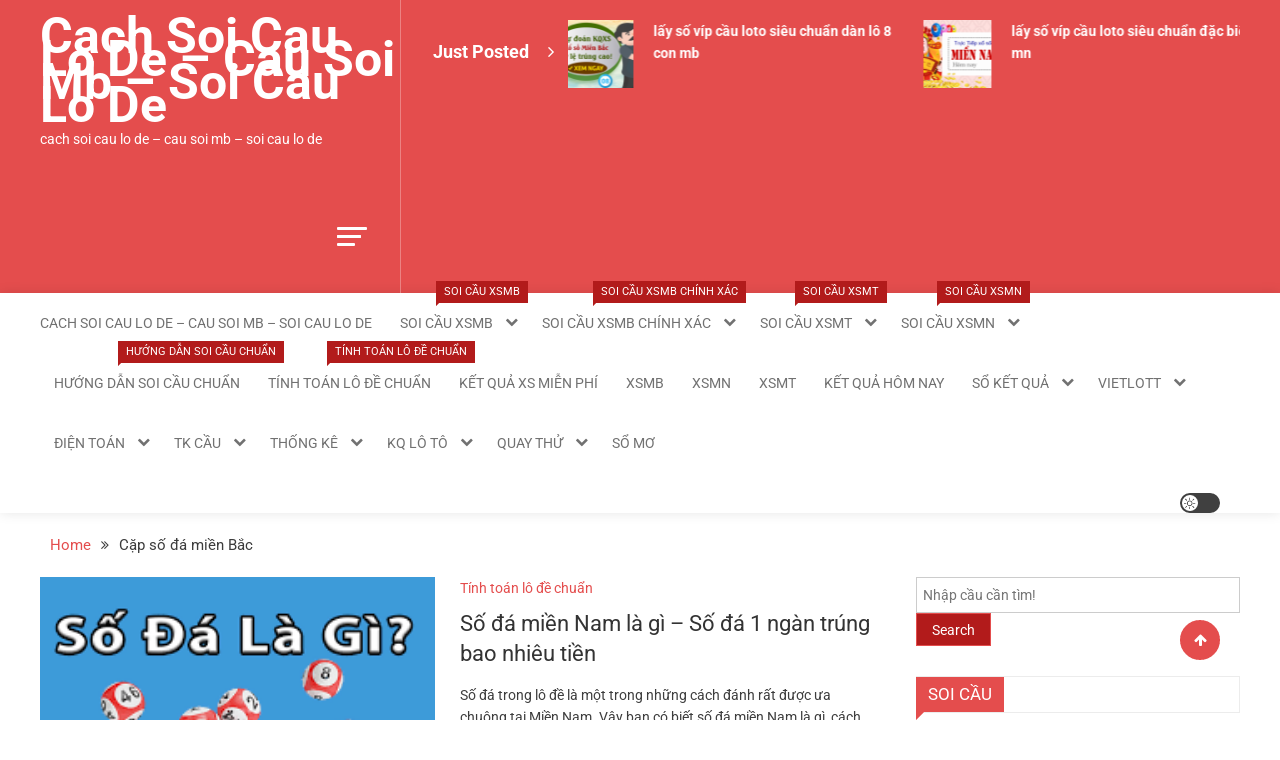

--- FILE ---
content_type: text/html; charset=utf-8
request_url: https://soicausieuchuan365.com/tag/cap-so-da-mien-bac/
body_size: 13128
content:
<!doctype html><html lang="vi"><head><meta charset="UTF-8"><meta name="viewport" content="width=device-width, initial-scale=1"><link rel="profile" href="https://gmpg.org/xfn/11"><meta name='robots' content='index, follow, max-image-preview:large, max-snippet:-1, max-video-preview:-1' /><link type="text/css" media="all" href="https://soicausieuchuan365.com/wp-content/cache/breeze-minification/css/breeze_4f625a0840f15c68cbb92fd6a5da321d.css" rel="stylesheet" /><title>C&#7863;p s&#7889; &#273;&aacute; mi&#7873;n B&#7855;c</title><meta name="description" content="C&#7863;p s&#7889; &#273;&aacute; mi&#7873;n B&#7855;c cach soi cau lo de - cau soi mb - soi cau lo de" /><link rel="canonical" href="https://soicausieuchuan365.com/tag/cap-so-da-mien-bac/" /><meta property="og:locale" content="vi_VN" /><meta property="og:type" content="article" /><meta property="og:title" content="C&#7863;p s&#7889; &#273;&aacute; mi&#7873;n B&#7855;c" /><meta property="og:description" content="C&#7863;p s&#7889; &#273;&aacute; mi&#7873;n B&#7855;c cach soi cau lo de - cau soi mb - soi cau lo de" /><meta property="og:url" content="https://soicausieuchuan365.com/tag/cap-so-da-mien-bac/" /><meta property="og:site_name" content="cach soi cau lo de - cau soi mb - soi cau lo de" /><meta name="twitter:card" content="summary_large_image" /> <script type="application/ld+json" class="yoast-schema-graph">{"@context":"https://schema.org","@graph":[{"@type":"CollectionPage","@id":"https://soicausieuchuan365.com/tag/cap-so-da-mien-bac/","url":"https://soicausieuchuan365.com/tag/cap-so-da-mien-bac/","name":"C&#7863;p s&#7889; &#273;&aacute; mi&#7873;n B&#7855;c","isPartOf":{"@id":"https://soicausieuchuan365.com/#website"},"primaryImageOfPage":{"@id":"https://soicausieuchuan365.com/tag/cap-so-da-mien-bac/#primaryimage"},"image":{"@id":"https://soicausieuchuan365.com/tag/cap-so-da-mien-bac/#primaryimage"},"thumbnailUrl":"https://soicausieuchuan365.com/wp-content/uploads/2025/03/so-da.png","description":"C&#7863;p s&#7889; &#273;&aacute; mi&#7873;n B&#7855;c cach soi cau lo de - cau soi mb - soi cau lo de","breadcrumb":{"@id":"https://soicausieuchuan365.com/tag/cap-so-da-mien-bac/#breadcrumb"},"inLanguage":"vi"},{"@type":"ImageObject","inLanguage":"vi","@id":"https://soicausieuchuan365.com/tag/cap-so-da-mien-bac/#primaryimage","url":"https://soicausieuchuan365.com/wp-content/uploads/2025/03/so-da.png","contentUrl":"https://soicausieuchuan365.com/wp-content/uploads/2025/03/so-da.png","width":300,"height":168},{"@type":"BreadcrumbList","@id":"https://soicausieuchuan365.com/tag/cap-so-da-mien-bac/#breadcrumb","itemListElement":[{"@type":"ListItem","position":1,"name":"Home","item":"https://soicausieuchuan365.com/"},{"@type":"ListItem","position":2,"name":"C&#7863;p s&#7889; &#273;&aacute; mi&#7873;n B&#7855;c"}]},{"@type":"WebSite","@id":"https://soicausieuchuan365.com/#website","url":"https://soicausieuchuan365.com/","name":"cach soi cau lo de - cau soi mb - soi cau lo de","description":"cach soi cau lo de - cau soi mb - soi cau lo de","potentialAction":[{"@type":"SearchAction","target":{"@type":"EntryPoint","urlTemplate":"https://soicausieuchuan365.com/?s={search_term_string}"},"query-input":"required name=search_term_string"}],"inLanguage":"vi"}]}</script> <link rel='dns-prefetch' href='//fonts.googleapis.com' /><link rel="alternate" type="application/rss+xml" title="D&ograve;ng th&ocirc;ng tin cach soi cau lo de - cau soi mb - soi cau lo de &raquo;" href="https://soicausieuchuan365.com/feed/" /><link rel="alternate" type="application/rss+xml" title="D&ograve;ng ph&#7843;n h&#7891;i cach soi cau lo de - cau soi mb - soi cau lo de &raquo;" href="https://soicausieuchuan365.com/comments/feed/" /><link rel="alternate" type="application/rss+xml" title="D&ograve;ng th&ocirc;ng tin cho Th&#7867; cach soi cau lo de - cau soi mb - soi cau lo de &raquo; C&#7863;p s&#7889; &#273;&aacute; mi&#7873;n B&#7855;c" href="https://soicausieuchuan365.com/tag/cap-so-da-mien-bac/feed/" /> <script type="text/javascript">/*  */
window._wpemojiSettings = {"baseUrl":"https:\/\/s.w.org\/images\/core\/emoji\/14.0.0\/72x72\/","ext":".png","svgUrl":"https:\/\/s.w.org\/images\/core\/emoji\/14.0.0\/svg\/","svgExt":".svg","source":{"concatemoji":"https:\/\/soicausieuchuan365.com\/wp-includes\/js\/wp-emoji-release.min.js?ver=6.4.7"}};
/*! This file is auto-generated */
!function(i,n){var o,s,e;function c(e){try{var t={supportTests:e,timestamp:(new Date).valueOf()};sessionStorage.setItem(o,JSON.stringify(t))}catch(e){}}function p(e,t,n){e.clearRect(0,0,e.canvas.width,e.canvas.height),e.fillText(t,0,0);var t=new Uint32Array(e.getImageData(0,0,e.canvas.width,e.canvas.height).data),r=(e.clearRect(0,0,e.canvas.width,e.canvas.height),e.fillText(n,0,0),new Uint32Array(e.getImageData(0,0,e.canvas.width,e.canvas.height).data));return t.every(function(e,t){return e===r[t]})}function u(e,t,n){switch(t){case"flag":return n(e,"\ud83c\udff3\ufe0f\u200d\u26a7\ufe0f","\ud83c\udff3\ufe0f\u200b\u26a7\ufe0f")?!1:!n(e,"\ud83c\uddfa\ud83c\uddf3","\ud83c\uddfa\u200b\ud83c\uddf3")&&!n(e,"\ud83c\udff4\udb40\udc67\udb40\udc62\udb40\udc65\udb40\udc6e\udb40\udc67\udb40\udc7f","\ud83c\udff4\u200b\udb40\udc67\u200b\udb40\udc62\u200b\udb40\udc65\u200b\udb40\udc6e\u200b\udb40\udc67\u200b\udb40\udc7f");case"emoji":return!n(e,"\ud83e\udef1\ud83c\udffb\u200d\ud83e\udef2\ud83c\udfff","\ud83e\udef1\ud83c\udffb\u200b\ud83e\udef2\ud83c\udfff")}return!1}function f(e,t,n){var r="undefined"!=typeof WorkerGlobalScope&&self instanceof WorkerGlobalScope?new OffscreenCanvas(300,150):i.createElement("canvas"),a=r.getContext("2d",{willReadFrequently:!0}),o=(a.textBaseline="top",a.font="600 32px Arial",{});return e.forEach(function(e){o[e]=t(a,e,n)}),o}function t(e){var t=i.createElement("script");t.src=e,t.defer=!0,i.head.appendChild(t)}"undefined"!=typeof Promise&&(o="wpEmojiSettingsSupports",s=["flag","emoji"],n.supports={everything:!0,everythingExceptFlag:!0},e=new Promise(function(e){i.addEventListener("DOMContentLoaded",e,{once:!0})}),new Promise(function(t){var n=function(){try{var e=JSON.parse(sessionStorage.getItem(o));if("object"==typeof e&&"number"==typeof e.timestamp&&(new Date).valueOf()<e.timestamp+604800&&"object"==typeof e.supportTests)return e.supportTests}catch(e){}return null}();if(!n){if("undefined"!=typeof Worker&&"undefined"!=typeof OffscreenCanvas&&"undefined"!=typeof URL&&URL.createObjectURL&&"undefined"!=typeof Blob)try{var e="postMessage("+f.toString()+"("+[JSON.stringify(s),u.toString(),p.toString()].join(",")+"));",r=new Blob([e],{type:"text/javascript"}),a=new Worker(URL.createObjectURL(r),{name:"wpTestEmojiSupports"});return void(a.onmessage=function(e){c(n=e.data),a.terminate(),t(n)})}catch(e){}c(n=f(s,u,p))}t(n)}).then(function(e){for(var t in e)n.supports[t]=e[t],n.supports.everything=n.supports.everything&&n.supports[t],"flag"!==t&&(n.supports.everythingExceptFlag=n.supports.everythingExceptFlag&&n.supports[t]);n.supports.everythingExceptFlag=n.supports.everythingExceptFlag&&!n.supports.flag,n.DOMReady=!1,n.readyCallback=function(){n.DOMReady=!0}}).then(function(){return e}).then(function(){var e;n.supports.everything||(n.readyCallback(),(e=n.source||{}).concatemoji?t(e.concatemoji):e.wpemoji&&e.twemoji&&(t(e.twemoji),t(e.wpemoji)))}))}((window,document),window._wpemojiSettings);
/*  */</script> <script type="text/javascript" id="breeze-prefetch-js-extra">/*  */
var breeze_prefetch = {"local_url":"https:\/\/soicausieuchuan365.com","ignore_remote_prefetch":"1","ignore_list":["\/","\/page\/(.)","\/wp-admin\/"]};
/*  */</script> <script type="text/javascript" src="https://soicausieuchuan365.com/wp-content/plugins/breeze/assets/js/js-front-end/breeze-prefetch-links.min.js?ver=2.1.6" id="breeze-prefetch-js"></script> <script type="text/javascript" src="https://soicausieuchuan365.com/wp-includes/js/jquery/jquery.min.js?ver=3.7.1" id="jquery-core-js"></script> <script type="text/javascript" src="https://soicausieuchuan365.com/wp-includes/js/jquery/jquery-migrate.min.js?ver=3.4.1" id="jquery-migrate-js"></script> <script type="text/javascript" src="https://soicausieuchuan365.com/wp-content/themes/mismo/assets/library/lightslider/js/lightslider.min.js?ver=1.1.3" id="lightslider-scripts-js"></script> <script type="text/javascript" id="mismo-custom-scripts-js-extra">/*  */
var mismoObject = {"sidebar_sticky":"on","header_sticky":"on","wow_effect":"on"};
/*  */</script> <script type="text/javascript" src="https://soicausieuchuan365.com/wp-content/themes/mismo/assets/js/m-custom-scripts.js?ver=1.2.0" id="mismo-custom-scripts-js"></script> <script type="text/javascript" src="https://soicausieuchuan365.com/wp-content/themes/mismo/assets/js/jquery-ui.js?ver=6.4.7" id="jquery-ui-js"></script> <script type="text/javascript" src="https://soicausieuchuan365.com/wp-content/themes/mismo/assets/js/site-mode.js?ver=6.4.7" id="site-mode-js"></script> <script type="text/javascript" src="https://soicausieuchuan365.com/wp-content/themes/mismo/assets/library/wow/wow.min.js?ver=1.1.3" id="wow-scripts-js"></script> <script type="text/javascript" src="https://soicausieuchuan365.com/wp-content/themes/mismo/assets/library/sticky-sidebar/theia-sticky-sidebar.min.js?ver=1.7.0" id="thia-sticky-sidebar-js"></script> <link rel="https://api.w.org/" href="https://soicausieuchuan365.com/wp-json/" /><link rel="alternate" type="application/json" href="https://soicausieuchuan365.com/wp-json/wp/v2/tags/3544" /><link rel="EditURI" type="application/rsd+xml" title="RSD" href="https://soicausieuchuan365.com/xmlrpc.php?rsd" /><meta name="generator" content="WordPress 6.4.7" /> <script async src="https://soicausieuchuan365.com/wp-content/uploads/breeze/google/gtag.js?id=G-H67RC2Z0T2"></script> <script>window.dataLayer = window.dataLayer || [];
			function gtag(){dataLayer.push(arguments);}
			gtag('js', new Date());
			gtag('config', 'G-H67RC2Z0T2');</script> <link rel="icon" href="https://soicausieuchuan365.com/wp-content/uploads/2025/08/logo-1-1-150x150.png" sizes="32x32" /><link rel="icon" href="https://soicausieuchuan365.com/wp-content/uploads/2025/08/logo-1-1.png" sizes="192x192" /><link rel="apple-touch-icon" href="https://soicausieuchuan365.com/wp-content/uploads/2025/08/logo-1-1.png" /><meta name="msapplication-TileImage" content="https://soicausieuchuan365.com/wp-content/uploads/2025/08/logo-1-1.png" /></head><body class="archive tag tag-cap-so-da-mien-bac tag-3544 hfeed site--full-layout site-mode--light-mode right-sidebar archive--list-style"><div id="preloader-background"><div class="preloader-wrapper"><div class="sk-spinner sk-spinner-pulse"></div></div></div><div id="page" class="site"> <a class="skip-link screen-reader-text" href="#content">Skip to content</a><header id="masthead" class="site-header"><div id="m-top-header" ><div class="mt-container"><div class="top-header-wrap mt-clearfix"><div class="sticky-sidebar-logo-wrap"><div class="site-branding"><p class="site-title"><a href="https://soicausieuchuan365.com/" rel="home">cach soi cau lo de &#8211; cau soi mb &#8211; soi cau lo de</a></p><p class="site-description">cach soi cau lo de &#8211; cau soi mb &#8211; soi cau lo de</p></div><div class="header-sticky-sidebar"><div class="sticky-sidebar-toogle"> <span></span> <span></span> <span></span> <span></span></div><div class="header-sticky-sidebar-content"><div class="header-sticky-sidebar-content-wrap"><section id="search-5" class="widget widget_search"><form role="search" method="get" class="search-form" action="https://soicausieuchuan365.com/"> <label> <span class="screen-reader-text">T&igrave;m ki&#7871;m cho:</span> <input type="search" class="search-field" placeholder="T&igrave;m ki&#7871;m &hellip;" value="" name="s" /> </label> <input type="submit" class="search-submit" value="T&igrave;m ki&#7871;m" /></form></section><section id="media_image-7" class="widget widget_media_image"><img loading="lazy" width="236" height="236" src="https://soicausieuchuan365.com/wp-content/uploads/2025/08/748d05b5ac12feca63616071c3c44d0c-tins.jpg" class="image wp-image-17026  attachment-full size-full" alt="" style="max-width: 100%; height: auto;" decoding="async" fetchpriority="high" srcset="https://soicausieuchuan365.com/wp-content/uploads/2025/08/748d05b5ac12feca63616071c3c44d0c-tins.jpg 236w, https://soicausieuchuan365.com/wp-content/uploads/2025/08/748d05b5ac12feca63616071c3c44d0c-tins-150x150.jpg 150w" sizes="(max-width: 236px) 100vw, 236px" /></section><section id="media_image-3" class="widget widget_media_image"><img loading="lazy" width="250" height="250" src="https://soicausieuchuan365.com/wp-content/uploads/2025/08/c7d9d056a267d878b2eb6ec3bbd56b93.gif" class="image wp-image-17027  attachment-full size-full" alt="" style="max-width: 100%; height: auto;" decoding="async" /></section><section id="nav_menu-3" class="widget widget_nav_menu"><div class="custom-title"><h2 class="widget-title">L&#7844;Y S&#7888; V&Iacute;P T&Agrave;I &#272;&Acirc;Y</h2></div><div class="menu-memu-container"><ul id="menu-memu" class="menu"><li id="menu-item-16731" class="menu-item menu-item-type-post_type menu-item-object-page menu-item-home menu-item-16731"><a href="https://soicausieuchuan365.com/trang-chu/">cach soi cau lo de &ndash; cau soi mb &ndash; soi cau lo de</a></li><li id="menu-item-17298" class="menu-item menu-item-type-taxonomy menu-item-object-category menu-item-has-children menu-item-17298 m-cat-309"><a href="https://soicausieuchuan365.com/soi-cau-xsmb/">Soi c&#7847;u xsmb<span class="menu-item-description">Soi c&#7847;u xsmb</span></a><ul class="sub-menu"><li id="menu-item-16939" class="menu-item menu-item-type-post_type menu-item-object-page menu-item-16939"><a href="https://soicausieuchuan365.com/lay-so-vip-cau-loto-sieu-chuan-bach-thu-lo-2-nhay-vip-mb/">l&#7845;y s&#7889; v&iacute;p c&#7847;u loto si&ecirc;u chu&#7849;n b&#7841;ch th&#7911; l&ocirc; 2 nh&aacute;y v&iacute;p mb</a></li><li id="menu-item-16696" class="menu-item menu-item-type-post_type menu-item-object-page menu-item-16696"><a href="https://soicausieuchuan365.com/lay-so-vip-cau-loto-sieu-chuan-ba-cang-vip-mb/">l&#7845;y s&#7889; v&iacute;p c&#7847;u loto si&ecirc;u chu&#7849;n ba c&agrave;ng v&iacute;p mb</a></li><li id="menu-item-16697" class="menu-item menu-item-type-post_type menu-item-object-page menu-item-16697"><a href="https://soicausieuchuan365.com/lay-so-vip-cau-loto-sieu-chuan-bach-thu-de-mb/">l&#7845;y s&#7889; v&iacute;p c&#7847;u loto si&ecirc;u chu&#7849;n b&#7841;ch th&#7911; &#273;&#7873; mb</a></li><li id="menu-item-16698" class="menu-item menu-item-type-post_type menu-item-object-page menu-item-16698"><a href="https://soicausieuchuan365.com/lay-so-vip-cau-loto-sieu-chuan-bach-thu-lo-kep-mb/">l&#7845;y s&#7889; v&iacute;p c&#7847;u loto si&ecirc;u chu&#7849;n b&#7841;ch th&#7911; l&ocirc; k&eacute;p mb</a></li><li id="menu-item-16699" class="menu-item menu-item-type-post_type menu-item-object-page menu-item-16699"><a href="https://soicausieuchuan365.com/lay-so-vip-cau-loto-sieu-chuan-bach-thu-lo-mb/">l&#7845;y s&#7889; v&iacute;p c&#7847;u loto si&ecirc;u chu&#7849;n b&#7841;ch th&#7911; l&ocirc; mb</a></li><li id="menu-item-16705" class="menu-item menu-item-type-post_type menu-item-object-page menu-item-16705"><a href="https://soicausieuchuan365.com/lay-so-vip-cau-loto-sieu-chuan-dan-de-4-con-mb/">l&#7845;y s&#7889; v&iacute;p c&#7847;u loto si&ecirc;u chu&#7849;n d&agrave;n &#273;&#7873; 4 con mb</a></li><li id="menu-item-17161" class="menu-item menu-item-type-post_type menu-item-object-page menu-item-17161"><a href="https://soicausieuchuan365.com/lay-vip-cau-loto-sieu-chuan-dan-de-6-con-mb/">l&#7845;y s&#7889; v&iacute;p c&#7847;u loto si&ecirc;u chu&#7849;n d&agrave;n &#273;&#7873; 6 con mb</a></li><li id="menu-item-17160" class="menu-item menu-item-type-post_type menu-item-object-page menu-item-17160"><a href="https://soicausieuchuan365.com/lay-vip-cau-loto-sieu-chuan-dan-de-8-con-mb/">l&#7845;y s&#7889; v&iacute;p c&#7847;u loto si&ecirc;u chu&#7849;n d&agrave;n &#273;&#7873; 8 con mb</a></li><li id="menu-item-17159" class="menu-item menu-item-type-post_type menu-item-object-page menu-item-17159"><a href="https://soicausieuchuan365.com/lay-vip-cau-loto-sieu-chuan-dan-de-10-con-mb/">l&#7845;y s&#7889; v&iacute;p c&#7847;u loto si&ecirc;u chu&#7849;n d&agrave;n &#273;&#7873; 10 con mb</a></li><li id="menu-item-16706" class="menu-item menu-item-type-post_type menu-item-object-page menu-item-16706"><a href="https://soicausieuchuan365.com/lay-so-vip-cau-loto-sieu-chuan-dan-de-dau-duoi-mb/">l&#7845;y s&#7889; v&iacute;p c&#7847;u loto si&ecirc;u chu&#7849;n d&agrave;n &#273;&#7873; &#273;&#7847;u &#273;u&ocirc;i mb</a></li><li id="menu-item-16707" class="menu-item menu-item-type-post_type menu-item-object-page menu-item-16707"><a href="https://soicausieuchuan365.com/lay-so-vip-cau-loto-sieu-chuan-dan-lo-10-con-mb/">l&#7845;y s&#7889; v&iacute;p c&#7847;u loto si&ecirc;u chu&#7849;n d&agrave;n l&ocirc; 10 con mb</a></li><li id="menu-item-16708" class="menu-item menu-item-type-post_type menu-item-object-page menu-item-16708"><a href="https://soicausieuchuan365.com/lay-so-vip-cau-loto-sieu-chuan-dan-lo-4-con-mb/">l&#7845;y s&#7889; v&iacute;p c&#7847;u loto si&ecirc;u chu&#7849;n d&agrave;n l&ocirc; 4 con mb</a></li><li id="menu-item-16709" class="menu-item menu-item-type-post_type menu-item-object-page menu-item-16709"><a href="https://soicausieuchuan365.com/lay-so-vip-cau-loto-sieu-chuan-dan-lo-6-con-mb/">l&#7845;y s&#7889; v&iacute;p c&#7847;u loto si&ecirc;u chu&#7849;n d&agrave;n l&ocirc; 6 con mb</a></li></ul></li><li id="menu-item-17299" class="menu-item menu-item-type-taxonomy menu-item-object-category menu-item-has-children menu-item-17299 m-cat-310"><a href="https://soicausieuchuan365.com/soi-cau-xsmb-chinh-xac/">Soi c&#7847;u xsmb ch&iacute;nh x&aacute;c<span class="menu-item-description">Soi c&#7847;u xsmb ch&iacute;nh x&aacute;c</span></a><ul class="sub-menu"><li id="menu-item-16710" class="menu-item menu-item-type-post_type menu-item-object-page menu-item-16710"><a href="https://soicausieuchuan365.com/lay-so-vip-cau-loto-sieu-chuan-dan-lo-8-con-mb/">l&#7845;y s&#7889; v&iacute;p c&#7847;u loto si&ecirc;u chu&#7849;n d&agrave;n l&ocirc; 8 con mb</a></li><li id="menu-item-16702" class="menu-item menu-item-type-post_type menu-item-object-page menu-item-16702"><a href="https://soicausieuchuan365.com/lay-so-vip-cau-loto-sieu-chuan-cap-3-cang-vip-mb/">l&#7845;y s&#7889; v&iacute;p c&#7847;u loto si&ecirc;u chu&#7849;n c&#7863;p 3 c&agrave;ng v&iacute;p mb</a></li><li id="menu-item-16717" class="menu-item menu-item-type-post_type menu-item-object-page menu-item-16717"><a href="https://soicausieuchuan365.com/lay-so-vip-cau-loto-sieu-chuan-lo-xien-2-mb/">l&#7845;y s&#7889; v&iacute;p c&#7847;u loto si&ecirc;u chu&#7849;n l&ocirc; xi&ecirc;n 2 mb</a></li><li id="menu-item-16718" class="menu-item menu-item-type-post_type menu-item-object-page menu-item-16718"><a href="https://soicausieuchuan365.com/lay-so-vip-cau-loto-sieu-chuan-lo-xien-3-mb/">l&#7845;y s&#7889; v&iacute;p c&#7847;u loto si&ecirc;u chu&#7849;n l&ocirc; xi&ecirc;n 3 mb</a></li><li id="menu-item-16719" class="menu-item menu-item-type-post_type menu-item-object-page menu-item-16719"><a href="https://soicausieuchuan365.com/lay-so-vip-cau-loto-sieu-chuan-lo-xien-4-mb/">l&#7845;y s&#7889; v&iacute;p c&#7847;u loto si&ecirc;u chu&#7849;n l&ocirc; xi&ecirc;n 4 mb</a></li><li id="menu-item-16724" class="menu-item menu-item-type-post_type menu-item-object-page menu-item-16724"><a href="https://soicausieuchuan365.com/lay-so-vip-cau-loto-sieu-chuan-song-thu-de-mb/">l&#7845;y s&#7889; v&iacute;p c&#7847;u loto si&ecirc;u chu&#7849;n song th&#7911; &#273;&#7873; mb</a></li><li id="menu-item-16725" class="menu-item menu-item-type-post_type menu-item-object-page menu-item-16725"><a href="https://soicausieuchuan365.com/lay-so-vip-cau-loto-sieu-chuan-song-thu-lo-kep-mb/">l&#7845;y s&#7889; v&iacute;p c&#7847;u loto si&ecirc;u chu&#7849;n song th&#7911; l&ocirc; k&eacute;p mb</a></li><li id="menu-item-16726" class="menu-item menu-item-type-post_type menu-item-object-page menu-item-16726"><a href="https://soicausieuchuan365.com/lay-so-vip-cau-loto-sieu-chuan-song-thu-lo-mb/">l&#7845;y s&#7889; v&iacute;p c&#7847;u loto si&ecirc;u chu&#7849;n song th&#7911; l&ocirc; mb</a></li></ul></li><li id="menu-item-17301" class="menu-item menu-item-type-taxonomy menu-item-object-category menu-item-has-children menu-item-17301 m-cat-311"><a href="https://soicausieuchuan365.com/soi-cau-xsmt/">Soi c&#7847;u xsmt<span class="menu-item-description">Soi c&#7847;u xsmt</span></a><ul class="sub-menu"><li id="menu-item-16701" class="menu-item menu-item-type-post_type menu-item-object-page menu-item-16701"><a href="https://soicausieuchuan365.com/lay-so-vip-cau-loto-sieu-chuan-bao-lo-mt/">l&#7845;y s&#7889; v&iacute;p c&#7847;u loto si&ecirc;u chu&#7849;n bao l&ocirc; mt</a></li><li id="menu-item-16704" class="menu-item menu-item-type-post_type menu-item-object-page menu-item-16704"><a href="https://soicausieuchuan365.com/lay-so-vip-cau-loto-sieu-chuan-cap-xiu-chu-mt/">l&#7845;y s&#7889; v&iacute;p c&#7847;u loto si&ecirc;u chu&#7849;n c&#7863;p x&iacute;u ch&#7911; mt</a></li><li id="menu-item-16712" class="menu-item menu-item-type-post_type menu-item-object-page menu-item-16712"><a href="https://soicausieuchuan365.com/lay-so-vip-cau-loto-sieu-chuan-dac-biet-mt/">l&#7845;y s&#7889; v&iacute;p c&#7847;u loto si&ecirc;u chu&#7849;n &#273;&#7863;c bi&#7879;t mt</a></li><li id="menu-item-16714" class="menu-item menu-item-type-post_type menu-item-object-page menu-item-16714"><a href="https://soicausieuchuan365.com/lay-so-vip-cau-loto-sieu-chuan-giai-tam-mt/">l&#7845;y s&#7889; v&iacute;p c&#7847;u loto si&ecirc;u chu&#7849;n gi&#7843;i t&aacute;m mt</a></li><li id="menu-item-16716" class="menu-item menu-item-type-post_type menu-item-object-page menu-item-16716"><a href="https://soicausieuchuan365.com/lay-so-vip-cau-loto-sieu-chuan-lo-3-mt/">l&#7845;y s&#7889; v&iacute;p c&#7847;u loto si&ecirc;u chu&#7849;n l&ocirc; 3 s&#7889; mt</a></li><li id="menu-item-16721" class="menu-item menu-item-type-post_type menu-item-object-page menu-item-16721"><a href="https://soicausieuchuan365.com/lay-so-vip-cau-loto-sieu-chuan-dau-duoi-giai-8-mt/">l&#7845;y s&#7889; v&iacute;p c&#7847;u loto si&ecirc;u chu&#7849;n s&#7899; &#273;&#7847;u &#273;u&ocirc;i gi&#7843;i 8 mt</a></li><li id="menu-item-16723" class="menu-item menu-item-type-post_type menu-item-object-page menu-item-16723"><a href="https://soicausieuchuan365.com/lay-so-vip-cau-loto-sieu-chuan-dau-duoi-giai-dac-biet-mt/">l&#7845;y s&#7889; v&iacute;p c&#7847;u loto si&ecirc;u chu&#7849;n s&#7899; &#273;&#7847;u &#273;u&ocirc;i gi&#7843;i &#273;&#7863;c bi&#7879;t mt</a></li><li id="menu-item-16728" class="menu-item menu-item-type-post_type menu-item-object-page menu-item-16728"><a href="https://soicausieuchuan365.com/lay-so-vip-cau-loto-sieu-chuan-song-thu-lo-mt/">l&#7845;y s&#7889; v&iacute;p c&#7847;u loto si&ecirc;u chu&#7849;n song th&#7911; l&ocirc; mt</a></li><li id="menu-item-16730" class="menu-item menu-item-type-post_type menu-item-object-page menu-item-16730"><a href="https://soicausieuchuan365.com/lay-so-vip-cau-loto-sieu-chuan-xiu-chu-mt/">l&#7845;y s&#7889; v&iacute;p c&#7847;u loto si&ecirc;u chu&#7849;n x&iacute;u ch&#7911; mt</a></li></ul></li><li id="menu-item-17300" class="menu-item menu-item-type-taxonomy menu-item-object-category menu-item-has-children menu-item-17300 m-cat-312"><a href="https://soicausieuchuan365.com/soi-cau-xsmn/">Soi c&#7847;u xsmn<span class="menu-item-description">Soi c&#7847;u xsmn</span></a><ul class="sub-menu"><li id="menu-item-16700" class="menu-item menu-item-type-post_type menu-item-object-page menu-item-16700"><a href="https://soicausieuchuan365.com/lay-so-vip-cau-loto-sieu-chuan-bao-lo-mn/">l&#7845;y s&#7889; v&iacute;p c&#7847;u loto si&ecirc;u chu&#7849;n bao l&ocirc; mn</a></li><li id="menu-item-16703" class="menu-item menu-item-type-post_type menu-item-object-page menu-item-16703"><a href="https://soicausieuchuan365.com/lay-so-vip-cau-loto-sieu-chuan-cap-xiu-chu-mn/">l&#7845;y s&#7889; v&iacute;p c&#7847;u loto si&ecirc;u chu&#7849;n c&#7863;p x&iacute;u ch&#7911; mn</a></li><li id="menu-item-16711" class="menu-item menu-item-type-post_type menu-item-object-page menu-item-16711"><a href="https://soicausieuchuan365.com/lay-so-vip-cau-loto-sieu-chuan-dac-biet-mn/">l&#7845;y s&#7889; v&iacute;p c&#7847;u loto si&ecirc;u chu&#7849;n &#273;&#7863;c bi&#7879;t mn</a></li><li id="menu-item-16713" class="menu-item menu-item-type-post_type menu-item-object-page menu-item-16713"><a href="https://soicausieuchuan365.com/lay-so-vip-cau-loto-sieu-chuan-giai-tam-mn/">l&#7845;y s&#7889; v&iacute;p c&#7847;u loto si&ecirc;u chu&#7849;n gi&#7843;i t&aacute;m mn</a></li><li id="menu-item-16715" class="menu-item menu-item-type-post_type menu-item-object-page menu-item-16715"><a href="https://soicausieuchuan365.com/lay-so-vip-cau-loto-sieu-chuan-lo-3-mn/">l&#7845;y s&#7889; v&iacute;p c&#7847;u loto si&ecirc;u chu&#7849;n l&ocirc; 3 s&#7889; mn</a></li><li id="menu-item-16720" class="menu-item menu-item-type-post_type menu-item-object-page menu-item-16720"><a href="https://soicausieuchuan365.com/lay-so-vip-cau-loto-sieu-chuan-dau-duoi-giai-8-mn/">l&#7845;y s&#7889; v&iacute;p c&#7847;u loto si&ecirc;u chu&#7849;n s&#7899; &#273;&#7847;u &#273;u&ocirc;i gi&#7843;i 8 mn</a></li><li id="menu-item-16722" class="menu-item menu-item-type-post_type menu-item-object-page menu-item-16722"><a href="https://soicausieuchuan365.com/lay-so-vip-cau-loto-sieu-chuan-dau-duoi-giai-dac-biet-mn/">l&#7845;y s&#7889; v&iacute;p c&#7847;u loto si&ecirc;u chu&#7849;n s&#7899; &#273;&#7847;u &#273;u&ocirc;i gi&#7843;i &#273;&#7863;c bi&#7879;t mn</a></li><li id="menu-item-16727" class="menu-item menu-item-type-post_type menu-item-object-page menu-item-16727"><a href="https://soicausieuchuan365.com/lay-so-vip-cau-loto-sieu-chuan-song-thu-lo-mn/">l&#7845;y s&#7889; v&iacute;p c&#7847;u loto si&ecirc;u chu&#7849;n song th&#7911; l&ocirc; mn</a></li><li id="menu-item-16729" class="menu-item menu-item-type-post_type menu-item-object-page menu-item-16729"><a href="https://soicausieuchuan365.com/lay-so-vip-cau-loto-sieu-chuan-xiu-chu-mn/">l&#7845;y s&#7889; v&iacute;p c&#7847;u loto si&ecirc;u chu&#7849;n x&iacute;u ch&#7911; mn</a></li></ul></li><li id="menu-item-17297" class="menu-item menu-item-type-taxonomy menu-item-object-category menu-item-17297 m-cat-313"><a href="https://soicausieuchuan365.com/huong-dan-soi-cau-chuan/">H&#432;&#7899;ng d&#7851;n soi c&#7847;u chu&#7849;n<span class="menu-item-description">H&#432;&#7899;ng d&#7851;n soi c&#7847;u chu&#7849;n</span></a></li><li id="menu-item-17302" class="menu-item menu-item-type-taxonomy menu-item-object-category menu-item-17302 m-cat-314"><a href="https://soicausieuchuan365.com/tinh-toan-lo-de-chuan/">T&iacute;nh to&aacute;n l&ocirc; &#273;&#7873; chu&#7849;n<span class="menu-item-description">T&iacute;nh to&aacute;n l&ocirc; &#273;&#7873; chu&#7849;n</span></a></li><li id="menu-item-16933" class="menu-item menu-item-type-post_type menu-item-object-post menu-item-16933"><a href="https://soicausieuchuan365.com/ket-qua-xs-mien-phi/">K&#7870;T QU&#7842; XS MI&#7876;N PH&Iacute;</a></li><li id="menu-item-18268" class="menu-item menu-item-type-post_type menu-item-object-post menu-item-18268"><a href="https://soicausieuchuan365.com/xsmb-kqxsmb-truc-tiep-ket-qua-soi-cau/">XSMB</a></li><li id="menu-item-18269" class="menu-item menu-item-type-post_type menu-item-object-post menu-item-18269"><a href="https://soicausieuchuan365.com/xsmn-kqxsmn-soi-ket-qua-quanh-nam-chuan-no/">XSMN</a></li><li id="menu-item-18270" class="menu-item menu-item-type-post_type menu-item-object-post menu-item-18270"><a href="https://soicausieuchuan365.com/xsmt-kqxsmt-ket-qua-xsmt-no-hang-thang-30-ngay/">XSMT</a></li><li id="menu-item-18271" class="menu-item menu-item-type-post_type menu-item-object-post menu-item-18271"><a href="https://soicausieuchuan365.com/truc-tiep-soi-cau-ket-qua-3-mien/">k&#7871;t qu&#7843; h&ocirc;m nay</a></li><li id="menu-item-18272" class="menu-item menu-item-type-post_type menu-item-object-post menu-item-has-children menu-item-18272"><a href="https://soicausieuchuan365.com/truc-tiep-xsmb-so-xo-3-mien/">S&#7893; k&#7871;t qu&#7843;</a><ul class="sub-menu"><li id="menu-item-18273" class="menu-item menu-item-type-post_type menu-item-object-post menu-item-18273"><a href="https://soicausieuchuan365.com/truc-tiep-xsmb-so-xo-3-mien/">S&#7893; k&#7871;t qu&#7843; XSMB</a></li><li id="menu-item-18274" class="menu-item menu-item-type-post_type menu-item-object-post menu-item-18274"><a href="https://soicausieuchuan365.com/xsmt-so-ket-qua-mien-trung-365-ngay-chuan/">S&#7893; k&#7871;t qu&#7843; XSMT</a></li><li id="menu-item-18275" class="menu-item menu-item-type-post_type menu-item-object-post menu-item-18275"><a href="https://soicausieuchuan365.com/truc-tiep-xsmn-so-ket-30-ngay-no-chac-chan-deu/">S&#7893; k&#7871;t qu&#7843; XSMN</a></li></ul></li><li id="menu-item-18276" class="menu-item menu-item-type-post_type menu-item-object-post menu-item-has-children menu-item-18276"><a href="https://soicausieuchuan365.com/vietlott-ket-qua-3-mien-hom-nay-chac-chan/">Vietlott</a><ul class="sub-menu"><li id="menu-item-18277" class="menu-item menu-item-type-post_type menu-item-object-post menu-item-18277"><a href="https://soicausieuchuan365.com/vietlott-ket-qua-3-mien-hom-nay-chac-chan/">X&#7893; s&#7889; vietlott</a></li><li id="menu-item-18278" class="menu-item menu-item-type-post_type menu-item-object-post menu-item-18278"><a href="https://soicausieuchuan365.com/xo-so-mega-6-45-xo-so-mega-chuan/">Xo so mega 6/45</a></li><li id="menu-item-18279" class="menu-item menu-item-type-post_type menu-item-object-post menu-item-18279"><a href="https://soicausieuchuan365.com/xo-so-power-6-55-truc-tiep/">x&#7893; s&#7889; Power 6/55</a></li><li id="menu-item-18280" class="menu-item menu-item-type-post_type menu-item-object-post menu-item-18280"><a href="https://soicausieuchuan365.com/xo-so-max-3d-kqxs-dien-toan-hom-nay/">Max 3D</a></li><li id="menu-item-18281" class="menu-item menu-item-type-post_type menu-item-object-post menu-item-18281"><a href="https://soicausieuchuan365.com/xo-so-max-4d-xo-so-dien-toan/">Max 4D</a></li><li id="menu-item-18282" class="menu-item menu-item-type-post_type menu-item-object-post menu-item-18282"><a href="https://soicausieuchuan365.com/thong-ke-ti-le-ve-xs-mega-6-45-day-du/">Th&#7889;ng k&ecirc;</a></li></ul></li><li id="menu-item-18283" class="menu-item menu-item-type-post_type menu-item-object-post menu-item-has-children menu-item-18283"><a href="https://soicausieuchuan365.com/xo-so-dien-toan-soi-cau-3-mien/">&#272;i&#7879;n to&aacute;n</a><ul class="sub-menu"><li id="menu-item-18284" class="menu-item menu-item-type-post_type menu-item-object-post menu-item-18284"><a href="https://soicausieuchuan365.com/xo-so-dien-toan-soi-cau-3-mien/">X&#7893; s&#7889; &#273;i&#7879;n to&aacute;n 6&#215;36</a></li><li id="menu-item-18285" class="menu-item menu-item-type-post_type menu-item-object-post menu-item-18285"><a href="https://soicausieuchuan365.com/xo-so-dien-toan-123/">X&#7893; s&#7889; &#273;i&#7879;n to&aacute;n 123</a></li><li id="menu-item-18286" class="menu-item menu-item-type-post_type menu-item-object-post menu-item-18286"><a href="https://soicausieuchuan365.com/xo-so-than-tai-xo-so-danh-la-chuan/">X&#7893; s&#7889; th&#7847;n t&agrave;i</a></li></ul></li><li id="menu-item-18287" class="menu-item menu-item-type-post_type menu-item-object-post menu-item-has-children menu-item-18287"><a href="https://soicausieuchuan365.com/cau-bach-thu-soi-so-3-mien-chuan-no/">TK C&#7847;u</a><ul class="sub-menu"><li id="menu-item-18288" class="menu-item menu-item-type-post_type menu-item-object-post menu-item-18288"><a href="https://soicausieuchuan365.com/cau-bach-thu-soi-so-3-mien-chuan-no/">C&#7847;u b&#7841;ch th&#7911; (MB)</a></li><li id="menu-item-18289" class="menu-item menu-item-type-post_type menu-item-object-post menu-item-18289"><a href="https://soicausieuchuan365.com/cau-lat-mb-cau-chuan-xsmb-3-mien/">C&#7847;u l&#7853;t li&ecirc;n t&#7909;c (MB)</a></li><li id="menu-item-18290" class="menu-item menu-item-type-post_type menu-item-object-post menu-item-18290"><a href="https://soicausieuchuan365.com/cau-ve-ca-cap-mb-hom-nay-ca-cap/">C&#7847;u v&#7873; c&#7843; c&#7863;p (MB)</a></li><li id="menu-item-18291" class="menu-item menu-item-type-post_type menu-item-object-post menu-item-18291"><a href="https://soicausieuchuan365.com/cau-ve-nhieu-nhay-no-deu-lien-tuc-deu-chuan-chac/">C&#7847;u v&#7873; nhi&#7873;u nh&aacute;y (MB)</a></li></ul></li><li id="menu-item-18292" class="menu-item menu-item-type-post_type menu-item-object-post menu-item-has-children menu-item-18292"><a href="https://soicausieuchuan365.com/thong-ke-xo-so-chuan/">Th&#7889;ng k&ecirc;</a><ul class="sub-menu"><li id="menu-item-18293" class="menu-item menu-item-type-post_type menu-item-object-post menu-item-18293"><a href="https://soicausieuchuan365.com/thong-ke-xo-so-chuan/">Th&#7889;ng k&ecirc; &#273;&#7847;u &#273;u&ocirc;i</a></li><li id="menu-item-18294" class="menu-item menu-item-type-post_type menu-item-object-post menu-item-18294"><a href="https://soicausieuchuan365.com/thong-ke-lo-gan-lo-gan-chac-chan/">Th&#7889;ng k&ecirc; l&ocirc; gan</a></li><li id="menu-item-18295" class="menu-item menu-item-type-post_type menu-item-object-post menu-item-18295"><a href="https://soicausieuchuan365.com/lo-xien-bat-cau-lo-chuan/">Th&#7889;ng k&ecirc; l&ocirc; xi&ecirc;n</a></li><li id="menu-item-18296" class="menu-item menu-item-type-post_type menu-item-object-post menu-item-18296"><a href="https://soicausieuchuan365.com/lo-kep-an-chac-kep-chuan-3-mien/">Th&#7889;ng k&ecirc; l&ocirc; k&eacute;p</a></li><li id="menu-item-18297" class="menu-item menu-item-type-post_type menu-item-object-post menu-item-18297"><a href="https://soicausieuchuan365.com/thong-ke-lo-to-dau-chuan-an-chac/">Th&#7889;ng k&ecirc; &#272;&#7847;u</a></li><li id="menu-item-18298" class="menu-item menu-item-type-post_type menu-item-object-post menu-item-18298"><a href="https://soicausieuchuan365.com/thong-ke-duoi-xsmb-quanh-nam-chac-an/">Th&#7889;ng k&ecirc; &#272;u&ocirc;i</a></li><li id="menu-item-18299" class="menu-item menu-item-type-post_type menu-item-object-post menu-item-18299"><a href="https://soicausieuchuan365.com/dau-duoi-thong-ke-dau-duoi-xo-so/">Th&#7889;ng k&ecirc; &#272;&#7847;u &ndash; &#272;u&ocirc;i</a></li><li id="menu-item-18300" class="menu-item menu-item-type-post_type menu-item-object-post menu-item-18300"><a href="https://soicausieuchuan365.com/thong-ke-lo-to-tong-quanh-nam/">Th&#7889;ng k&ecirc; T&#7893;ng</a></li><li id="menu-item-18301" class="menu-item menu-item-type-post_type menu-item-object-post menu-item-18301"><a href="https://soicausieuchuan365.com/thong-ke-tan-xuat-loto-chuan-cau-an-chac/">T&#7847;n su&#7845;t xu&#7845;t hi&#7879;n</a></li><li id="menu-item-18302" class="menu-item menu-item-type-post_type menu-item-object-post menu-item-18302"><a href="https://soicausieuchuan365.com/thong-ke-loto-tu-00-99-xsmb/">TK t&#7915; 00 &#273;&#7871;n 99</a></li></ul></li><li id="menu-item-18303" class="menu-item menu-item-type-post_type menu-item-object-post menu-item-has-children menu-item-18303"><a href="https://soicausieuchuan365.com/kq-loto-3-mien-ket-qua-365-ngay-deu/">KQ L&ocirc; t&ocirc;</a><ul class="sub-menu"><li id="menu-item-18304" class="menu-item menu-item-type-post_type menu-item-object-post menu-item-18304"><a href="https://soicausieuchuan365.com/kq-loto-3-mien-ket-qua-365-ngay-deu/">B&#7843;ng loto MB</a></li><li id="menu-item-18305" class="menu-item menu-item-type-post_type menu-item-object-post menu-item-18305"><a href="https://soicausieuchuan365.com/bang-loto-mien-trung-hom-nay/">B&#7843;ng loto MT</a></li><li id="menu-item-18306" class="menu-item menu-item-type-post_type menu-item-object-post menu-item-18306"><a href="https://soicausieuchuan365.com/loto-mien-nam-ket-qua-soi-cau-chuan-chac/">B&#7843;ng loto MN</a></li></ul></li><li id="menu-item-18307" class="menu-item menu-item-type-post_type menu-item-object-post menu-item-has-children menu-item-18307"><a href="https://soicausieuchuan365.com/quay-thu-xo-so-lay-may-30-ngay-trong-thang/">Quay th&#7917;</a><ul class="sub-menu"><li id="menu-item-18308" class="menu-item menu-item-type-post_type menu-item-object-post menu-item-18308"><a href="https://soicausieuchuan365.com/quay-thu-xo-so-lay-may-30-ngay-trong-thang/">Quay th&#7917; XSMB</a></li><li id="menu-item-18309" class="menu-item menu-item-type-post_type menu-item-object-post menu-item-18309"><a href="https://soicausieuchuan365.com/quay-thu-mien-nam-hom-nay/">Quay th&#7917; XSMN</a></li><li id="menu-item-18310" class="menu-item menu-item-type-post_type menu-item-object-post menu-item-18310"><a href="https://soicausieuchuan365.com/quay-thu-mien-trung-quay-chuan-3-mien-chuan-no/">Quay th&#7917; XSMT</a></li><li id="menu-item-18311" class="menu-item menu-item-type-post_type menu-item-object-post menu-item-18311"><a href="https://soicausieuchuan365.com/quay-thu-vietlott-chuan-nhat/">Quay th&#7917; Vietlott</a></li></ul></li><li id="menu-item-18313" class="menu-item menu-item-type-post_type menu-item-object-post menu-item-18313"><a href="https://soicausieuchuan365.com/so-mo-lo-de-giac-mo-3-mien/">s&#7893; m&#417;</a></li></ul></div></section><section id="recent-posts-2" class="widget widget_recent_entries"><div class="custom-title"><h2 class="widget-title">K&#7871;t qu&#7843; SOI C&#7846;U m&#7899;i nh&#7845;t</h2></div><ul><li> <a href="https://soicausieuchuan365.com/lay-so-vip-cau-loto-sieu-chuan-dan-lo-8-con-mb/">l&#7845;y s&#7889; v&iacute;p c&#7847;u loto si&ecirc;u chu&#7849;n d&agrave;n l&ocirc; 8 con mb</a></li><li> <a href="https://soicausieuchuan365.com/lay-so-vip-cau-loto-sieu-chuan-dac-biet-mn/">l&#7845;y s&#7889; v&iacute;p c&#7847;u loto si&ecirc;u chu&#7849;n &#273;&#7863;c bi&#7879;t mn</a></li><li> <a href="https://soicausieuchuan365.com/lay-so-vip-cau-loto-sieu-chuan-song-thu-de-mb/">l&#7845;y s&#7889; v&iacute;p c&#7847;u loto si&ecirc;u chu&#7849;n song th&#7911; &#273;&#7873; mb</a></li><li> <a href="https://soicausieuchuan365.com/lay-so-vip-cau-loto-sieu-chuan-bao-lo-mn/">l&#7845;y s&#7889; v&iacute;p c&#7847;u loto si&ecirc;u chu&#7849;n bao l&ocirc; mn</a></li><li> <a href="https://soicausieuchuan365.com/lay-so-vip-cau-loto-sieu-chuan-lo-xien-3-mb/">l&#7845;y s&#7889; v&iacute;p c&#7847;u loto si&ecirc;u chu&#7849;n l&ocirc; xi&ecirc;n 3 mb</a></li></ul></section><section id="calendar-3" class="widget widget_calendar"><div id="calendar_wrap" class="calendar_wrap"><table id="wp-calendar" class="wp-calendar-table"><caption>Th&aacute;ng M&#7897;t 2025</caption><thead><tr><th scope="col" title="Th&#7913; Hai">H</th><th scope="col" title="Th&#7913; Ba">B</th><th scope="col" title="Th&#7913; T&#432;">T</th><th scope="col" title="Th&#7913; N&#259;m">N</th><th scope="col" title="Th&#7913; S&aacute;u">S</th><th scope="col" title="Th&#7913; B&#7843;y">B</th><th scope="col" title="Ch&#7911; Nh&#7853;t">C</th></tr></thead><tbody><tr><td colspan="2" class="pad">&nbsp;</td><td><a href="https://soicausieuchuan365.com/2026/01/01/" aria-label="C&aacute;c b&agrave;i vi&#7871;t &#273;&atilde; &#273;&#432;&#7907;c &#273;&#259;ng v&agrave;o December 31, 2025">1</a></td><td><a href="https://soicausieuchuan365.com/2026/01/02/" aria-label="C&aacute;c b&agrave;i vi&#7871;t &#273;&atilde; &#273;&#432;&#7907;c &#273;&#259;ng v&agrave;o January 1, 2026">2</a></td><td><a href="https://soicausieuchuan365.com/2026/01/03/" aria-label="C&aacute;c b&agrave;i vi&#7871;t &#273;&atilde; &#273;&#432;&#7907;c &#273;&#259;ng v&agrave;o January 2, 2026">3</a></td><td><a href="https://soicausieuchuan365.com/2026/01/04/" aria-label="C&aacute;c b&agrave;i vi&#7871;t &#273;&atilde; &#273;&#432;&#7907;c &#273;&#259;ng v&agrave;o January 3, 2026">4</a></td><td><a href="https://soicausieuchuan365.com/2026/01/05/" aria-label="C&aacute;c b&agrave;i vi&#7871;t &#273;&atilde; &#273;&#432;&#7907;c &#273;&#259;ng v&agrave;o January 4, 2026">5</a></td></tr><tr><td><a href="https://soicausieuchuan365.com/2026/01/06/" aria-label="C&aacute;c b&agrave;i vi&#7871;t &#273;&atilde; &#273;&#432;&#7907;c &#273;&#259;ng v&agrave;o January 5, 2026">6</a></td><td><a href="https://soicausieuchuan365.com/2026/01/07/" aria-label="C&aacute;c b&agrave;i vi&#7871;t &#273;&atilde; &#273;&#432;&#7907;c &#273;&#259;ng v&agrave;o January 6, 2026">7</a></td><td><a href="https://soicausieuchuan365.com/2026/01/08/" aria-label="C&aacute;c b&agrave;i vi&#7871;t &#273;&atilde; &#273;&#432;&#7907;c &#273;&#259;ng v&agrave;o January 7, 2026">8</a></td><td><a href="https://soicausieuchuan365.com/2026/01/09/" aria-label="C&aacute;c b&agrave;i vi&#7871;t &#273;&atilde; &#273;&#432;&#7907;c &#273;&#259;ng v&agrave;o January 8, 2026">9</a></td><td><a href="https://soicausieuchuan365.com/2026/01/10/" aria-label="C&aacute;c b&agrave;i vi&#7871;t &#273;&atilde; &#273;&#432;&#7907;c &#273;&#259;ng v&agrave;o January 9, 2026">10</a></td><td><a href="https://soicausieuchuan365.com/2026/01/11/" aria-label="C&aacute;c b&agrave;i vi&#7871;t &#273;&atilde; &#273;&#432;&#7907;c &#273;&#259;ng v&agrave;o January 10, 2026">11</a></td><td><a href="https://soicausieuchuan365.com/2026/01/12/" aria-label="C&aacute;c b&agrave;i vi&#7871;t &#273;&atilde; &#273;&#432;&#7907;c &#273;&#259;ng v&agrave;o January 11, 2026">12</a></td></tr><tr><td><a href="https://soicausieuchuan365.com/2026/01/13/" aria-label="C&aacute;c b&agrave;i vi&#7871;t &#273;&atilde; &#273;&#432;&#7907;c &#273;&#259;ng v&agrave;o January 12, 2026">13</a></td><td><a href="https://soicausieuchuan365.com/2026/01/14/" aria-label="C&aacute;c b&agrave;i vi&#7871;t &#273;&atilde; &#273;&#432;&#7907;c &#273;&#259;ng v&agrave;o January 13, 2026">14</a></td><td><a href="https://soicausieuchuan365.com/2026/01/15/" aria-label="C&aacute;c b&agrave;i vi&#7871;t &#273;&atilde; &#273;&#432;&#7907;c &#273;&#259;ng v&agrave;o January 14, 2026">15</a></td><td><a href="https://soicausieuchuan365.com/2026/01/16/" aria-label="C&aacute;c b&agrave;i vi&#7871;t &#273;&atilde; &#273;&#432;&#7907;c &#273;&#259;ng v&agrave;o January 15, 2026">16</a></td><td><a href="https://soicausieuchuan365.com/2026/01/17/" aria-label="C&aacute;c b&agrave;i vi&#7871;t &#273;&atilde; &#273;&#432;&#7907;c &#273;&#259;ng v&agrave;o January 16, 2026">17</a></td><td><a href="https://soicausieuchuan365.com/2026/01/18/" aria-label="C&aacute;c b&agrave;i vi&#7871;t &#273;&atilde; &#273;&#432;&#7907;c &#273;&#259;ng v&agrave;o January 17, 2026">18</a></td><td><a href="https://soicausieuchuan365.com/2026/01/19/" aria-label="C&aacute;c b&agrave;i vi&#7871;t &#273;&atilde; &#273;&#432;&#7907;c &#273;&#259;ng v&agrave;o January 18, 2026">19</a></td></tr><tr><td><a href="https://soicausieuchuan365.com/2026/01/20/" aria-label="C&aacute;c b&agrave;i vi&#7871;t &#273;&atilde; &#273;&#432;&#7907;c &#273;&#259;ng v&agrave;o January 19, 2026">20</a></td><td><a href="https://soicausieuchuan365.com/2026/01/21/" aria-label="C&aacute;c b&agrave;i vi&#7871;t &#273;&atilde; &#273;&#432;&#7907;c &#273;&#259;ng v&agrave;o January 20, 2026">21</a></td><td><a href="https://soicausieuchuan365.com/2026/01/22/" aria-label="C&aacute;c b&agrave;i vi&#7871;t &#273;&atilde; &#273;&#432;&#7907;c &#273;&#259;ng v&agrave;o January 21, 2026">22</a></td><td id="today"><a href="https://soicausieuchuan365.com/2026/01/23/" aria-label="C&aacute;c b&agrave;i vi&#7871;t &#273;&atilde; &#273;&#432;&#7907;c &#273;&#259;ng v&agrave;o January 22, 2026">23</a></td><td><a href="https://soicausieuchuan365.com/2026/01/24/" aria-label="C&aacute;c b&agrave;i vi&#7871;t &#273;&atilde; &#273;&#432;&#7907;c &#273;&#259;ng v&agrave;o January 23, 2026">24</a></td><td><a href="https://soicausieuchuan365.com/2026/01/25/" aria-label="C&aacute;c b&agrave;i vi&#7871;t &#273;&atilde; &#273;&#432;&#7907;c &#273;&#259;ng v&agrave;o January 24, 2026">25</a></td><td><a href="https://soicausieuchuan365.com/2026/01/26/" aria-label="C&aacute;c b&agrave;i vi&#7871;t &#273;&atilde; &#273;&#432;&#7907;c &#273;&#259;ng v&agrave;o January 25, 2026">26</a></td></tr><tr><td><a href="https://soicausieuchuan365.com/2026/01/27/" aria-label="C&aacute;c b&agrave;i vi&#7871;t &#273;&atilde; &#273;&#432;&#7907;c &#273;&#259;ng v&agrave;o January 26, 2026">27</a></td><td><a href="https://soicausieuchuan365.com/2026/01/28/" aria-label="C&aacute;c b&agrave;i vi&#7871;t &#273;&atilde; &#273;&#432;&#7907;c &#273;&#259;ng v&agrave;o January 27, 2026">28</a></td><td><a href="https://soicausieuchuan365.com/2026/01/29/" aria-label="C&aacute;c b&agrave;i vi&#7871;t &#273;&atilde; &#273;&#432;&#7907;c &#273;&#259;ng v&agrave;o January 28, 2026">29</a></td><td><a href="https://soicausieuchuan365.com/2026/01/30/" aria-label="C&aacute;c b&agrave;i vi&#7871;t &#273;&atilde; &#273;&#432;&#7907;c &#273;&#259;ng v&agrave;o January 29, 2026">30</a></td><td><a href="https://soicausieuchuan365.com/2026/01/31/" aria-label="C&aacute;c b&agrave;i vi&#7871;t &#273;&atilde; &#273;&#432;&#7907;c &#273;&#259;ng v&agrave;o January 30, 2026">31</a></td><td class="pad" colspan="2">&nbsp;</td></tr></tbody></table><nav aria-label="Th&aacute;ng tr&#432;&#7899;c v&agrave; th&aacute;ng t&#7899;i" class="wp-calendar-nav"> <span class="wp-calendar-nav-prev"><a href="https://soicausieuchuan365.com/2025/12/">&laquo; Th12</a></span> <span class="pad">&nbsp;</span> <span class="wp-calendar-nav-next"><a href="https://soicausieuchuan365.com/2026/02/">Th2 &raquo;</a></span></nav></div></section></div><div class="header-sticky-sidebar-close"> <i class="fa fa-close"></i></div></div></div></div><div class="top-header-highlight-post "><div class="highlight-post-main-title">Just Posted</div><div class="highlight-post-wrap"><div class="highlight-post-thumb-wrap"><img loading="lazy" width="150" height="150" src="https://soicausieuchuan365.com/wp-content/uploads/2025/02/soi-cau-chinh-xac-150x150.png" class="attachment-thumbnail size-thumbnail wp-post-image" alt="" decoding="async" /><div class="highlight-post-title-wrap"><div class="highlight-post-title"> <a href="https://soicausieuchuan365.com/lay-so-vip-cau-loto-sieu-chuan-dan-lo-8-con-mb/">l&#7845;y s&#7889; v&iacute;p c&#7847;u loto si&ecirc;u chu&#7849;n d&agrave;n l&ocirc; 8 con mb</a></div><div class="entry-meta"> <span class="posted-on"><a href="https://soicausieuchuan365.com/lay-so-vip-cau-loto-sieu-chuan-dan-lo-8-con-mb/" rel="bookmark">56 n&#259;m ago</a></span></div></div></div><div class="highlight-post-thumb-wrap"><img loading="lazy" width="150" height="150" src="https://soicausieuchuan365.com/wp-content/uploads/2025/02/soi-lo-de-mb-150x150.png" class="attachment-thumbnail size-thumbnail wp-post-image" alt="" decoding="async" /><div class="highlight-post-title-wrap"><div class="highlight-post-title"> <a href="https://soicausieuchuan365.com/lay-so-vip-cau-loto-sieu-chuan-dac-biet-mn/">l&#7845;y s&#7889; v&iacute;p c&#7847;u loto si&ecirc;u chu&#7849;n &#273;&#7863;c bi&#7879;t mn</a></div><div class="entry-meta"> <span class="posted-on"><a href="https://soicausieuchuan365.com/lay-so-vip-cau-loto-sieu-chuan-dac-biet-mn/" rel="bookmark">56 n&#259;m ago</a></span></div></div></div><div class="highlight-post-thumb-wrap"><img loading="lazy" width="150" height="150" src="https://soicausieuchuan365.com/wp-content/uploads/2025/08/1803-150x150.gif" class="attachment-thumbnail size-thumbnail wp-post-image" alt="" decoding="async" /><div class="highlight-post-title-wrap"><div class="highlight-post-title"> <a href="https://soicausieuchuan365.com/lay-so-vip-cau-loto-sieu-chuan-song-thu-de-mb/">l&#7845;y s&#7889; v&iacute;p c&#7847;u loto si&ecirc;u chu&#7849;n song th&#7911; &#273;&#7873; mb</a></div><div class="entry-meta"> <span class="posted-on"><a href="https://soicausieuchuan365.com/lay-so-vip-cau-loto-sieu-chuan-song-thu-de-mb/" rel="bookmark">56 n&#259;m ago</a></span></div></div></div><div class="highlight-post-thumb-wrap"><img loading="lazy" width="150" height="150" src="https://soicausieuchuan365.com/wp-content/uploads/2025/02/soi-cau-888-150x150.jpg" class="attachment-thumbnail size-thumbnail wp-post-image" alt="" decoding="async" /><div class="highlight-post-title-wrap"><div class="highlight-post-title"> <a href="https://soicausieuchuan365.com/lay-so-vip-cau-loto-sieu-chuan-bao-lo-mn/">l&#7845;y s&#7889; v&iacute;p c&#7847;u loto si&ecirc;u chu&#7849;n bao l&ocirc; mn</a></div><div class="entry-meta"> <span class="posted-on"><a href="https://soicausieuchuan365.com/lay-so-vip-cau-loto-sieu-chuan-bao-lo-mn/" rel="bookmark">56 n&#259;m ago</a></span></div></div></div><div class="highlight-post-thumb-wrap"><img loading="lazy" width="150" height="150" src="https://soicausieuchuan365.com/wp-content/uploads/2025/11/Soi-cau-Soi-cau-mien-bac-Soi-cau-mien-phi-Soi-cau-hom-nay-Soi-cau-chuan-5-150x150.jpg" class="attachment-thumbnail size-thumbnail wp-post-image" alt="" decoding="async" /><div class="highlight-post-title-wrap"><div class="highlight-post-title"> <a href="https://soicausieuchuan365.com/lay-so-vip-cau-loto-sieu-chuan-lo-xien-3-mb/">l&#7845;y s&#7889; v&iacute;p c&#7847;u loto si&ecirc;u chu&#7849;n l&ocirc; xi&ecirc;n 3 mb</a></div><div class="entry-meta"> <span class="posted-on"><a href="https://soicausieuchuan365.com/lay-so-vip-cau-loto-sieu-chuan-lo-xien-3-mb/" rel="bookmark">56 n&#259;m ago</a></span></div></div></div></div></div></div></div></div><div id="m-main-header"><div class="mt-container"><div class="nav-search-wrapper mt-clearfix"><nav id="site-navigation" class="main-navigation"> <button class="menu-toggle" aria-controls="primary-menu" aria-expanded="false"><a href="javascript:void(0)"><i class="fa fa-navicon"></i></a></button><div class="menu-memu-container"><ul id="primary-menu" class="menu"><li class="menu-item menu-item-type-post_type menu-item-object-page menu-item-home menu-item-16731"><a href="https://soicausieuchuan365.com/trang-chu/">cach soi cau lo de &ndash; cau soi mb &ndash; soi cau lo de</a></li><li class="menu-item menu-item-type-taxonomy menu-item-object-category menu-item-has-children menu-item-17298 m-cat-309"><a href="https://soicausieuchuan365.com/soi-cau-xsmb/">Soi c&#7847;u xsmb<span class="menu-item-description">Soi c&#7847;u xsmb</span></a><ul class="sub-menu"><li class="menu-item menu-item-type-post_type menu-item-object-page menu-item-16939"><a href="https://soicausieuchuan365.com/lay-so-vip-cau-loto-sieu-chuan-bach-thu-lo-2-nhay-vip-mb/">l&#7845;y s&#7889; v&iacute;p c&#7847;u loto si&ecirc;u chu&#7849;n b&#7841;ch th&#7911; l&ocirc; 2 nh&aacute;y v&iacute;p mb</a></li><li class="menu-item menu-item-type-post_type menu-item-object-page menu-item-16696"><a href="https://soicausieuchuan365.com/lay-so-vip-cau-loto-sieu-chuan-ba-cang-vip-mb/">l&#7845;y s&#7889; v&iacute;p c&#7847;u loto si&ecirc;u chu&#7849;n ba c&agrave;ng v&iacute;p mb</a></li><li class="menu-item menu-item-type-post_type menu-item-object-page menu-item-16697"><a href="https://soicausieuchuan365.com/lay-so-vip-cau-loto-sieu-chuan-bach-thu-de-mb/">l&#7845;y s&#7889; v&iacute;p c&#7847;u loto si&ecirc;u chu&#7849;n b&#7841;ch th&#7911; &#273;&#7873; mb</a></li><li class="menu-item menu-item-type-post_type menu-item-object-page menu-item-16698"><a href="https://soicausieuchuan365.com/lay-so-vip-cau-loto-sieu-chuan-bach-thu-lo-kep-mb/">l&#7845;y s&#7889; v&iacute;p c&#7847;u loto si&ecirc;u chu&#7849;n b&#7841;ch th&#7911; l&ocirc; k&eacute;p mb</a></li><li class="menu-item menu-item-type-post_type menu-item-object-page menu-item-16699"><a href="https://soicausieuchuan365.com/lay-so-vip-cau-loto-sieu-chuan-bach-thu-lo-mb/">l&#7845;y s&#7889; v&iacute;p c&#7847;u loto si&ecirc;u chu&#7849;n b&#7841;ch th&#7911; l&ocirc; mb</a></li><li class="menu-item menu-item-type-post_type menu-item-object-page menu-item-16705"><a href="https://soicausieuchuan365.com/lay-so-vip-cau-loto-sieu-chuan-dan-de-4-con-mb/">l&#7845;y s&#7889; v&iacute;p c&#7847;u loto si&ecirc;u chu&#7849;n d&agrave;n &#273;&#7873; 4 con mb</a></li><li class="menu-item menu-item-type-post_type menu-item-object-page menu-item-17161"><a href="https://soicausieuchuan365.com/lay-vip-cau-loto-sieu-chuan-dan-de-6-con-mb/">l&#7845;y s&#7889; v&iacute;p c&#7847;u loto si&ecirc;u chu&#7849;n d&agrave;n &#273;&#7873; 6 con mb</a></li><li class="menu-item menu-item-type-post_type menu-item-object-page menu-item-17160"><a href="https://soicausieuchuan365.com/lay-vip-cau-loto-sieu-chuan-dan-de-8-con-mb/">l&#7845;y s&#7889; v&iacute;p c&#7847;u loto si&ecirc;u chu&#7849;n d&agrave;n &#273;&#7873; 8 con mb</a></li><li class="menu-item menu-item-type-post_type menu-item-object-page menu-item-17159"><a href="https://soicausieuchuan365.com/lay-vip-cau-loto-sieu-chuan-dan-de-10-con-mb/">l&#7845;y s&#7889; v&iacute;p c&#7847;u loto si&ecirc;u chu&#7849;n d&agrave;n &#273;&#7873; 10 con mb</a></li><li class="menu-item menu-item-type-post_type menu-item-object-page menu-item-16706"><a href="https://soicausieuchuan365.com/lay-so-vip-cau-loto-sieu-chuan-dan-de-dau-duoi-mb/">l&#7845;y s&#7889; v&iacute;p c&#7847;u loto si&ecirc;u chu&#7849;n d&agrave;n &#273;&#7873; &#273;&#7847;u &#273;u&ocirc;i mb</a></li><li class="menu-item menu-item-type-post_type menu-item-object-page menu-item-16707"><a href="https://soicausieuchuan365.com/lay-so-vip-cau-loto-sieu-chuan-dan-lo-10-con-mb/">l&#7845;y s&#7889; v&iacute;p c&#7847;u loto si&ecirc;u chu&#7849;n d&agrave;n l&ocirc; 10 con mb</a></li><li class="menu-item menu-item-type-post_type menu-item-object-page menu-item-16708"><a href="https://soicausieuchuan365.com/lay-so-vip-cau-loto-sieu-chuan-dan-lo-4-con-mb/">l&#7845;y s&#7889; v&iacute;p c&#7847;u loto si&ecirc;u chu&#7849;n d&agrave;n l&ocirc; 4 con mb</a></li><li class="menu-item menu-item-type-post_type menu-item-object-page menu-item-16709"><a href="https://soicausieuchuan365.com/lay-so-vip-cau-loto-sieu-chuan-dan-lo-6-con-mb/">l&#7845;y s&#7889; v&iacute;p c&#7847;u loto si&ecirc;u chu&#7849;n d&agrave;n l&ocirc; 6 con mb</a></li></ul></li><li class="menu-item menu-item-type-taxonomy menu-item-object-category menu-item-has-children menu-item-17299 m-cat-310"><a href="https://soicausieuchuan365.com/soi-cau-xsmb-chinh-xac/">Soi c&#7847;u xsmb ch&iacute;nh x&aacute;c<span class="menu-item-description">Soi c&#7847;u xsmb ch&iacute;nh x&aacute;c</span></a><ul class="sub-menu"><li class="menu-item menu-item-type-post_type menu-item-object-page menu-item-16710"><a href="https://soicausieuchuan365.com/lay-so-vip-cau-loto-sieu-chuan-dan-lo-8-con-mb/">l&#7845;y s&#7889; v&iacute;p c&#7847;u loto si&ecirc;u chu&#7849;n d&agrave;n l&ocirc; 8 con mb</a></li><li class="menu-item menu-item-type-post_type menu-item-object-page menu-item-16702"><a href="https://soicausieuchuan365.com/lay-so-vip-cau-loto-sieu-chuan-cap-3-cang-vip-mb/">l&#7845;y s&#7889; v&iacute;p c&#7847;u loto si&ecirc;u chu&#7849;n c&#7863;p 3 c&agrave;ng v&iacute;p mb</a></li><li class="menu-item menu-item-type-post_type menu-item-object-page menu-item-16717"><a href="https://soicausieuchuan365.com/lay-so-vip-cau-loto-sieu-chuan-lo-xien-2-mb/">l&#7845;y s&#7889; v&iacute;p c&#7847;u loto si&ecirc;u chu&#7849;n l&ocirc; xi&ecirc;n 2 mb</a></li><li class="menu-item menu-item-type-post_type menu-item-object-page menu-item-16718"><a href="https://soicausieuchuan365.com/lay-so-vip-cau-loto-sieu-chuan-lo-xien-3-mb/">l&#7845;y s&#7889; v&iacute;p c&#7847;u loto si&ecirc;u chu&#7849;n l&ocirc; xi&ecirc;n 3 mb</a></li><li class="menu-item menu-item-type-post_type menu-item-object-page menu-item-16719"><a href="https://soicausieuchuan365.com/lay-so-vip-cau-loto-sieu-chuan-lo-xien-4-mb/">l&#7845;y s&#7889; v&iacute;p c&#7847;u loto si&ecirc;u chu&#7849;n l&ocirc; xi&ecirc;n 4 mb</a></li><li class="menu-item menu-item-type-post_type menu-item-object-page menu-item-16724"><a href="https://soicausieuchuan365.com/lay-so-vip-cau-loto-sieu-chuan-song-thu-de-mb/">l&#7845;y s&#7889; v&iacute;p c&#7847;u loto si&ecirc;u chu&#7849;n song th&#7911; &#273;&#7873; mb</a></li><li class="menu-item menu-item-type-post_type menu-item-object-page menu-item-16725"><a href="https://soicausieuchuan365.com/lay-so-vip-cau-loto-sieu-chuan-song-thu-lo-kep-mb/">l&#7845;y s&#7889; v&iacute;p c&#7847;u loto si&ecirc;u chu&#7849;n song th&#7911; l&ocirc; k&eacute;p mb</a></li><li class="menu-item menu-item-type-post_type menu-item-object-page menu-item-16726"><a href="https://soicausieuchuan365.com/lay-so-vip-cau-loto-sieu-chuan-song-thu-lo-mb/">l&#7845;y s&#7889; v&iacute;p c&#7847;u loto si&ecirc;u chu&#7849;n song th&#7911; l&ocirc; mb</a></li></ul></li><li class="menu-item menu-item-type-taxonomy menu-item-object-category menu-item-has-children menu-item-17301 m-cat-311"><a href="https://soicausieuchuan365.com/soi-cau-xsmt/">Soi c&#7847;u xsmt<span class="menu-item-description">Soi c&#7847;u xsmt</span></a><ul class="sub-menu"><li class="menu-item menu-item-type-post_type menu-item-object-page menu-item-16701"><a href="https://soicausieuchuan365.com/lay-so-vip-cau-loto-sieu-chuan-bao-lo-mt/">l&#7845;y s&#7889; v&iacute;p c&#7847;u loto si&ecirc;u chu&#7849;n bao l&ocirc; mt</a></li><li class="menu-item menu-item-type-post_type menu-item-object-page menu-item-16704"><a href="https://soicausieuchuan365.com/lay-so-vip-cau-loto-sieu-chuan-cap-xiu-chu-mt/">l&#7845;y s&#7889; v&iacute;p c&#7847;u loto si&ecirc;u chu&#7849;n c&#7863;p x&iacute;u ch&#7911; mt</a></li><li class="menu-item menu-item-type-post_type menu-item-object-page menu-item-16712"><a href="https://soicausieuchuan365.com/lay-so-vip-cau-loto-sieu-chuan-dac-biet-mt/">l&#7845;y s&#7889; v&iacute;p c&#7847;u loto si&ecirc;u chu&#7849;n &#273;&#7863;c bi&#7879;t mt</a></li><li class="menu-item menu-item-type-post_type menu-item-object-page menu-item-16714"><a href="https://soicausieuchuan365.com/lay-so-vip-cau-loto-sieu-chuan-giai-tam-mt/">l&#7845;y s&#7889; v&iacute;p c&#7847;u loto si&ecirc;u chu&#7849;n gi&#7843;i t&aacute;m mt</a></li><li class="menu-item menu-item-type-post_type menu-item-object-page menu-item-16716"><a href="https://soicausieuchuan365.com/lay-so-vip-cau-loto-sieu-chuan-lo-3-mt/">l&#7845;y s&#7889; v&iacute;p c&#7847;u loto si&ecirc;u chu&#7849;n l&ocirc; 3 s&#7889; mt</a></li><li class="menu-item menu-item-type-post_type menu-item-object-page menu-item-16721"><a href="https://soicausieuchuan365.com/lay-so-vip-cau-loto-sieu-chuan-dau-duoi-giai-8-mt/">l&#7845;y s&#7889; v&iacute;p c&#7847;u loto si&ecirc;u chu&#7849;n s&#7899; &#273;&#7847;u &#273;u&ocirc;i gi&#7843;i 8 mt</a></li><li class="menu-item menu-item-type-post_type menu-item-object-page menu-item-16723"><a href="https://soicausieuchuan365.com/lay-so-vip-cau-loto-sieu-chuan-dau-duoi-giai-dac-biet-mt/">l&#7845;y s&#7889; v&iacute;p c&#7847;u loto si&ecirc;u chu&#7849;n s&#7899; &#273;&#7847;u &#273;u&ocirc;i gi&#7843;i &#273;&#7863;c bi&#7879;t mt</a></li><li class="menu-item menu-item-type-post_type menu-item-object-page menu-item-16728"><a href="https://soicausieuchuan365.com/lay-so-vip-cau-loto-sieu-chuan-song-thu-lo-mt/">l&#7845;y s&#7889; v&iacute;p c&#7847;u loto si&ecirc;u chu&#7849;n song th&#7911; l&ocirc; mt</a></li><li class="menu-item menu-item-type-post_type menu-item-object-page menu-item-16730"><a href="https://soicausieuchuan365.com/lay-so-vip-cau-loto-sieu-chuan-xiu-chu-mt/">l&#7845;y s&#7889; v&iacute;p c&#7847;u loto si&ecirc;u chu&#7849;n x&iacute;u ch&#7911; mt</a></li></ul></li><li class="menu-item menu-item-type-taxonomy menu-item-object-category menu-item-has-children menu-item-17300 m-cat-312"><a href="https://soicausieuchuan365.com/soi-cau-xsmn/">Soi c&#7847;u xsmn<span class="menu-item-description">Soi c&#7847;u xsmn</span></a><ul class="sub-menu"><li class="menu-item menu-item-type-post_type menu-item-object-page menu-item-16700"><a href="https://soicausieuchuan365.com/lay-so-vip-cau-loto-sieu-chuan-bao-lo-mn/">l&#7845;y s&#7889; v&iacute;p c&#7847;u loto si&ecirc;u chu&#7849;n bao l&ocirc; mn</a></li><li class="menu-item menu-item-type-post_type menu-item-object-page menu-item-16703"><a href="https://soicausieuchuan365.com/lay-so-vip-cau-loto-sieu-chuan-cap-xiu-chu-mn/">l&#7845;y s&#7889; v&iacute;p c&#7847;u loto si&ecirc;u chu&#7849;n c&#7863;p x&iacute;u ch&#7911; mn</a></li><li class="menu-item menu-item-type-post_type menu-item-object-page menu-item-16711"><a href="https://soicausieuchuan365.com/lay-so-vip-cau-loto-sieu-chuan-dac-biet-mn/">l&#7845;y s&#7889; v&iacute;p c&#7847;u loto si&ecirc;u chu&#7849;n &#273;&#7863;c bi&#7879;t mn</a></li><li class="menu-item menu-item-type-post_type menu-item-object-page menu-item-16713"><a href="https://soicausieuchuan365.com/lay-so-vip-cau-loto-sieu-chuan-giai-tam-mn/">l&#7845;y s&#7889; v&iacute;p c&#7847;u loto si&ecirc;u chu&#7849;n gi&#7843;i t&aacute;m mn</a></li><li class="menu-item menu-item-type-post_type menu-item-object-page menu-item-16715"><a href="https://soicausieuchuan365.com/lay-so-vip-cau-loto-sieu-chuan-lo-3-mn/">l&#7845;y s&#7889; v&iacute;p c&#7847;u loto si&ecirc;u chu&#7849;n l&ocirc; 3 s&#7889; mn</a></li><li class="menu-item menu-item-type-post_type menu-item-object-page menu-item-16720"><a href="https://soicausieuchuan365.com/lay-so-vip-cau-loto-sieu-chuan-dau-duoi-giai-8-mn/">l&#7845;y s&#7889; v&iacute;p c&#7847;u loto si&ecirc;u chu&#7849;n s&#7899; &#273;&#7847;u &#273;u&ocirc;i gi&#7843;i 8 mn</a></li><li class="menu-item menu-item-type-post_type menu-item-object-page menu-item-16722"><a href="https://soicausieuchuan365.com/lay-so-vip-cau-loto-sieu-chuan-dau-duoi-giai-dac-biet-mn/">l&#7845;y s&#7889; v&iacute;p c&#7847;u loto si&ecirc;u chu&#7849;n s&#7899; &#273;&#7847;u &#273;u&ocirc;i gi&#7843;i &#273;&#7863;c bi&#7879;t mn</a></li><li class="menu-item menu-item-type-post_type menu-item-object-page menu-item-16727"><a href="https://soicausieuchuan365.com/lay-so-vip-cau-loto-sieu-chuan-song-thu-lo-mn/">l&#7845;y s&#7889; v&iacute;p c&#7847;u loto si&ecirc;u chu&#7849;n song th&#7911; l&ocirc; mn</a></li><li class="menu-item menu-item-type-post_type menu-item-object-page menu-item-16729"><a href="https://soicausieuchuan365.com/lay-so-vip-cau-loto-sieu-chuan-xiu-chu-mn/">l&#7845;y s&#7889; v&iacute;p c&#7847;u loto si&ecirc;u chu&#7849;n x&iacute;u ch&#7911; mn</a></li></ul></li><li class="menu-item menu-item-type-taxonomy menu-item-object-category menu-item-17297 m-cat-313"><a href="https://soicausieuchuan365.com/huong-dan-soi-cau-chuan/">H&#432;&#7899;ng d&#7851;n soi c&#7847;u chu&#7849;n<span class="menu-item-description">H&#432;&#7899;ng d&#7851;n soi c&#7847;u chu&#7849;n</span></a></li><li class="menu-item menu-item-type-taxonomy menu-item-object-category menu-item-17302 m-cat-314"><a href="https://soicausieuchuan365.com/tinh-toan-lo-de-chuan/">T&iacute;nh to&aacute;n l&ocirc; &#273;&#7873; chu&#7849;n<span class="menu-item-description">T&iacute;nh to&aacute;n l&ocirc; &#273;&#7873; chu&#7849;n</span></a></li><li class="menu-item menu-item-type-post_type menu-item-object-post menu-item-16933"><a href="https://soicausieuchuan365.com/ket-qua-xs-mien-phi/">K&#7870;T QU&#7842; XS MI&#7876;N PH&Iacute;</a></li><li class="menu-item menu-item-type-post_type menu-item-object-post menu-item-18268"><a href="https://soicausieuchuan365.com/xsmb-kqxsmb-truc-tiep-ket-qua-soi-cau/">XSMB</a></li><li class="menu-item menu-item-type-post_type menu-item-object-post menu-item-18269"><a href="https://soicausieuchuan365.com/xsmn-kqxsmn-soi-ket-qua-quanh-nam-chuan-no/">XSMN</a></li><li class="menu-item menu-item-type-post_type menu-item-object-post menu-item-18270"><a href="https://soicausieuchuan365.com/xsmt-kqxsmt-ket-qua-xsmt-no-hang-thang-30-ngay/">XSMT</a></li><li class="menu-item menu-item-type-post_type menu-item-object-post menu-item-18271"><a href="https://soicausieuchuan365.com/truc-tiep-soi-cau-ket-qua-3-mien/">k&#7871;t qu&#7843; h&ocirc;m nay</a></li><li class="menu-item menu-item-type-post_type menu-item-object-post menu-item-has-children menu-item-18272"><a href="https://soicausieuchuan365.com/truc-tiep-xsmb-so-xo-3-mien/">S&#7893; k&#7871;t qu&#7843;</a><ul class="sub-menu"><li class="menu-item menu-item-type-post_type menu-item-object-post menu-item-18273"><a href="https://soicausieuchuan365.com/truc-tiep-xsmb-so-xo-3-mien/">S&#7893; k&#7871;t qu&#7843; XSMB</a></li><li class="menu-item menu-item-type-post_type menu-item-object-post menu-item-18274"><a href="https://soicausieuchuan365.com/xsmt-so-ket-qua-mien-trung-365-ngay-chuan/">S&#7893; k&#7871;t qu&#7843; XSMT</a></li><li class="menu-item menu-item-type-post_type menu-item-object-post menu-item-18275"><a href="https://soicausieuchuan365.com/truc-tiep-xsmn-so-ket-30-ngay-no-chac-chan-deu/">S&#7893; k&#7871;t qu&#7843; XSMN</a></li></ul></li><li class="menu-item menu-item-type-post_type menu-item-object-post menu-item-has-children menu-item-18276"><a href="https://soicausieuchuan365.com/vietlott-ket-qua-3-mien-hom-nay-chac-chan/">Vietlott</a><ul class="sub-menu"><li class="menu-item menu-item-type-post_type menu-item-object-post menu-item-18277"><a href="https://soicausieuchuan365.com/vietlott-ket-qua-3-mien-hom-nay-chac-chan/">X&#7893; s&#7889; vietlott</a></li><li class="menu-item menu-item-type-post_type menu-item-object-post menu-item-18278"><a href="https://soicausieuchuan365.com/xo-so-mega-6-45-xo-so-mega-chuan/">Xo so mega 6/45</a></li><li class="menu-item menu-item-type-post_type menu-item-object-post menu-item-18279"><a href="https://soicausieuchuan365.com/xo-so-power-6-55-truc-tiep/">x&#7893; s&#7889; Power 6/55</a></li><li class="menu-item menu-item-type-post_type menu-item-object-post menu-item-18280"><a href="https://soicausieuchuan365.com/xo-so-max-3d-kqxs-dien-toan-hom-nay/">Max 3D</a></li><li class="menu-item menu-item-type-post_type menu-item-object-post menu-item-18281"><a href="https://soicausieuchuan365.com/xo-so-max-4d-xo-so-dien-toan/">Max 4D</a></li><li class="menu-item menu-item-type-post_type menu-item-object-post menu-item-18282"><a href="https://soicausieuchuan365.com/thong-ke-ti-le-ve-xs-mega-6-45-day-du/">Th&#7889;ng k&ecirc;</a></li></ul></li><li class="menu-item menu-item-type-post_type menu-item-object-post menu-item-has-children menu-item-18283"><a href="https://soicausieuchuan365.com/xo-so-dien-toan-soi-cau-3-mien/">&#272;i&#7879;n to&aacute;n</a><ul class="sub-menu"><li class="menu-item menu-item-type-post_type menu-item-object-post menu-item-18284"><a href="https://soicausieuchuan365.com/xo-so-dien-toan-soi-cau-3-mien/">X&#7893; s&#7889; &#273;i&#7879;n to&aacute;n 6&#215;36</a></li><li class="menu-item menu-item-type-post_type menu-item-object-post menu-item-18285"><a href="https://soicausieuchuan365.com/xo-so-dien-toan-123/">X&#7893; s&#7889; &#273;i&#7879;n to&aacute;n 123</a></li><li class="menu-item menu-item-type-post_type menu-item-object-post menu-item-18286"><a href="https://soicausieuchuan365.com/xo-so-than-tai-xo-so-danh-la-chuan/">X&#7893; s&#7889; th&#7847;n t&agrave;i</a></li></ul></li><li class="menu-item menu-item-type-post_type menu-item-object-post menu-item-has-children menu-item-18287"><a href="https://soicausieuchuan365.com/cau-bach-thu-soi-so-3-mien-chuan-no/">TK C&#7847;u</a><ul class="sub-menu"><li class="menu-item menu-item-type-post_type menu-item-object-post menu-item-18288"><a href="https://soicausieuchuan365.com/cau-bach-thu-soi-so-3-mien-chuan-no/">C&#7847;u b&#7841;ch th&#7911; (MB)</a></li><li class="menu-item menu-item-type-post_type menu-item-object-post menu-item-18289"><a href="https://soicausieuchuan365.com/cau-lat-mb-cau-chuan-xsmb-3-mien/">C&#7847;u l&#7853;t li&ecirc;n t&#7909;c (MB)</a></li><li class="menu-item menu-item-type-post_type menu-item-object-post menu-item-18290"><a href="https://soicausieuchuan365.com/cau-ve-ca-cap-mb-hom-nay-ca-cap/">C&#7847;u v&#7873; c&#7843; c&#7863;p (MB)</a></li><li class="menu-item menu-item-type-post_type menu-item-object-post menu-item-18291"><a href="https://soicausieuchuan365.com/cau-ve-nhieu-nhay-no-deu-lien-tuc-deu-chuan-chac/">C&#7847;u v&#7873; nhi&#7873;u nh&aacute;y (MB)</a></li></ul></li><li class="menu-item menu-item-type-post_type menu-item-object-post menu-item-has-children menu-item-18292"><a href="https://soicausieuchuan365.com/thong-ke-xo-so-chuan/">Th&#7889;ng k&ecirc;</a><ul class="sub-menu"><li class="menu-item menu-item-type-post_type menu-item-object-post menu-item-18293"><a href="https://soicausieuchuan365.com/thong-ke-xo-so-chuan/">Th&#7889;ng k&ecirc; &#273;&#7847;u &#273;u&ocirc;i</a></li><li class="menu-item menu-item-type-post_type menu-item-object-post menu-item-18294"><a href="https://soicausieuchuan365.com/thong-ke-lo-gan-lo-gan-chac-chan/">Th&#7889;ng k&ecirc; l&ocirc; gan</a></li><li class="menu-item menu-item-type-post_type menu-item-object-post menu-item-18295"><a href="https://soicausieuchuan365.com/lo-xien-bat-cau-lo-chuan/">Th&#7889;ng k&ecirc; l&ocirc; xi&ecirc;n</a></li><li class="menu-item menu-item-type-post_type menu-item-object-post menu-item-18296"><a href="https://soicausieuchuan365.com/lo-kep-an-chac-kep-chuan-3-mien/">Th&#7889;ng k&ecirc; l&ocirc; k&eacute;p</a></li><li class="menu-item menu-item-type-post_type menu-item-object-post menu-item-18297"><a href="https://soicausieuchuan365.com/thong-ke-lo-to-dau-chuan-an-chac/">Th&#7889;ng k&ecirc; &#272;&#7847;u</a></li><li class="menu-item menu-item-type-post_type menu-item-object-post menu-item-18298"><a href="https://soicausieuchuan365.com/thong-ke-duoi-xsmb-quanh-nam-chac-an/">Th&#7889;ng k&ecirc; &#272;u&ocirc;i</a></li><li class="menu-item menu-item-type-post_type menu-item-object-post menu-item-18299"><a href="https://soicausieuchuan365.com/dau-duoi-thong-ke-dau-duoi-xo-so/">Th&#7889;ng k&ecirc; &#272;&#7847;u &ndash; &#272;u&ocirc;i</a></li><li class="menu-item menu-item-type-post_type menu-item-object-post menu-item-18300"><a href="https://soicausieuchuan365.com/thong-ke-lo-to-tong-quanh-nam/">Th&#7889;ng k&ecirc; T&#7893;ng</a></li><li class="menu-item menu-item-type-post_type menu-item-object-post menu-item-18301"><a href="https://soicausieuchuan365.com/thong-ke-tan-xuat-loto-chuan-cau-an-chac/">T&#7847;n su&#7845;t xu&#7845;t hi&#7879;n</a></li><li class="menu-item menu-item-type-post_type menu-item-object-post menu-item-18302"><a href="https://soicausieuchuan365.com/thong-ke-loto-tu-00-99-xsmb/">TK t&#7915; 00 &#273;&#7871;n 99</a></li></ul></li><li class="menu-item menu-item-type-post_type menu-item-object-post menu-item-has-children menu-item-18303"><a href="https://soicausieuchuan365.com/kq-loto-3-mien-ket-qua-365-ngay-deu/">KQ L&ocirc; t&ocirc;</a><ul class="sub-menu"><li class="menu-item menu-item-type-post_type menu-item-object-post menu-item-18304"><a href="https://soicausieuchuan365.com/kq-loto-3-mien-ket-qua-365-ngay-deu/">B&#7843;ng loto MB</a></li><li class="menu-item menu-item-type-post_type menu-item-object-post menu-item-18305"><a href="https://soicausieuchuan365.com/bang-loto-mien-trung-hom-nay/">B&#7843;ng loto MT</a></li><li class="menu-item menu-item-type-post_type menu-item-object-post menu-item-18306"><a href="https://soicausieuchuan365.com/loto-mien-nam-ket-qua-soi-cau-chuan-chac/">B&#7843;ng loto MN</a></li></ul></li><li class="menu-item menu-item-type-post_type menu-item-object-post menu-item-has-children menu-item-18307"><a href="https://soicausieuchuan365.com/quay-thu-xo-so-lay-may-30-ngay-trong-thang/">Quay th&#7917;</a><ul class="sub-menu"><li class="menu-item menu-item-type-post_type menu-item-object-post menu-item-18308"><a href="https://soicausieuchuan365.com/quay-thu-xo-so-lay-may-30-ngay-trong-thang/">Quay th&#7917; XSMB</a></li><li class="menu-item menu-item-type-post_type menu-item-object-post menu-item-18309"><a href="https://soicausieuchuan365.com/quay-thu-mien-nam-hom-nay/">Quay th&#7917; XSMN</a></li><li class="menu-item menu-item-type-post_type menu-item-object-post menu-item-18310"><a href="https://soicausieuchuan365.com/quay-thu-mien-trung-quay-chuan-3-mien-chuan-no/">Quay th&#7917; XSMT</a></li><li class="menu-item menu-item-type-post_type menu-item-object-post menu-item-18311"><a href="https://soicausieuchuan365.com/quay-thu-vietlott-chuan-nhat/">Quay th&#7917; Vietlott</a></li></ul></li><li class="menu-item menu-item-type-post_type menu-item-object-post menu-item-18313"><a href="https://soicausieuchuan365.com/so-mo-lo-de-giac-mo-3-mien/">s&#7893; m&#417;</a></li></ul></div></nav><div class="icon-search-wrapper"><div id="mismo-site-mode-wrap" class="mismo-icon-elements"> <a id="mode-switcher" class="light-mode" data-site-mode="light-mode" href="#"> <span class="site-mode-icon">site mode button</span> </a></div></div></div></div></div></header><nav id="breadcrumb" class="m-breadcrumb"><div role="navigation" aria-label="Breadcrumbs" class="breadcrumb-trail breadcrumbs" itemprop="breadcrumb"><div class="mt-container"><ul class="trail-items" itemscope itemtype="http://schema.org/BreadcrumbList"><meta name="numberOfItems" content="2" /><meta name="itemListOrder" content="Ascending" /><li itemprop="itemListElement" itemscope itemtype="http://schema.org/ListItem" class="trail-item trail-begin"><a href="https://soicausieuchuan365.com/" rel="home" itemprop="item"><span itemprop="name">Home</span></a><meta itemprop="position" content="1" /></li><li itemprop="itemListElement" itemscope itemtype="http://schema.org/ListItem" class="trail-item trail-end"><span itemprop="name"><span itemprop="name">C&#7863;p s&#7889; &#273;&aacute; mi&#7873;n B&#7855;c</span></span><meta itemprop="position" content="2" /></li></ul></div></div></nav><div id="content" class="site-content"><div class="mt-container"><div class="all-content-wrapper mt-clearfix"><div id="primary" class="content-area"><main id="main" class="site-main"><article id="post-18370" class="has-thumbnail post-18370 post type-post status-publish format-standard has-post-thumbnail hentry category-tinh-toan-lo-de-chuan tag-cach-tinh-tien-so-da-2-con-mien-bac tag-cach-tinh-tien-so-da-2-con-mien-nam tag-cach-tinh-tien-so-da-3-con-mien-bac tag-cach-tinh-tien-so-da-3-con-mien-nam tag-cach-tinh-tien-so-da-4-con-mien-bac tag-cach-tinh-tien-so-da-5-con-mien-bac tag-cach-tinh-tien-so-da-mien-bac tag-cach-tinh-tien-so-de-mien-bac tag-cap-so-da-mien-bac tag-da-4-vong-so-de tag-so-da-1-ngan-trung-bao-nhieu tag-so-da-1-ngan-trung-bao-nhieu-tien tag-so-da-lo-de-la-gi tag-so-da-mien-bac-hom-nay tag-so-da-mien-nam tag-so-da-mien-nam-hom-nay tag-so-da-mien-nam-la-gi"><div class="archive-image"><figure class="mismo-bg-img" style="background: no-repeat center top url(https://soicausieuchuan365.com/wp-content/uploads/2025/03/so-da.png); background-size: cover; height:280px;"></figure></div><div class="archive-article-content"><header class="entry-header"><ul class="post-cats-list"><li class="category-button m-cat-314"><a href="https://soicausieuchuan365.com/tinh-toan-lo-de-chuan/">T&iacute;nh to&aacute;n l&ocirc; &#273;&#7873; chu&#7849;n</a></li></ul><h2 class="entry-title"><a href="https://soicausieuchuan365.com/so-da-mien-nam-la-gi-so-da-1-ngan-trung-bao-nhieu-tien/" rel="bookmark">S&#7889; &#273;&aacute; mi&#7873;n Nam l&agrave; g&igrave; &#8211; S&#7889; &#273;&aacute; 1 ng&agrave;n tr&uacute;ng bao nhi&ecirc;u ti&#7873;n</a></h2></header><div class="entry-content"><p>S&#7889; &#273;&aacute; trong l&ocirc; &#273;&#7873; l&agrave; m&#7897;t trong nh&#7919;ng c&aacute;ch &#273;&aacute;nh r&#7845;t &#273;&#432;&#7907;c &#432;a chu&#7897;ng t&#7841;i Mi&#7873;n Nam. V&#7853;y b&#7841;n c&oacute; bi&#7871;t s&#7889; &#273;&aacute; mi&#7873;n Nam l&agrave; g&igrave;, c&aacute;ch t&iacute;nh s&#7889; &#273;&#7873; nh&#432; th&#7871; n&agrave;o cho hi&#7879;u qu&#7843; hay kh&ocirc;ng? H&atilde;y theo d&otilde;i ngay b&agrave;i vi&#7871;t d&#432;&#7899;i &#273;&acirc;y, ch&#7855;c ch&#7855;n b&#7841;n s&#7869; kh&aacute;m ph&aacute; &#273;&#432;&#7907;c [&hellip;]</p> <span class="m-archive-more"><a href="https://soicausieuchuan365.com/so-da-mien-nam-la-gi-so-da-1-ngan-trung-bao-nhieu-tien/" class="m-button">Read More</a></span></div><footer class="entry-footer"> <span class="tags-links"><a href="https://soicausieuchuan365.com/tag/cach-tinh-tien-so-da-2-con-mien-bac/" rel="tag">C&aacute;ch t&iacute;nh ti&#7873;n s&#7889; &#273;&aacute; 2 con mi&#7873;n B&#7855;c</a>, <a href="https://soicausieuchuan365.com/tag/cach-tinh-tien-so-da-2-con-mien-nam/" rel="tag">C&aacute;ch t&iacute;nh ti&#7873;n s&#7889; &#273;&aacute; 2 con mi&#7873;n Nam</a>, <a href="https://soicausieuchuan365.com/tag/cach-tinh-tien-so-da-3-con-mien-bac/" rel="tag">C&aacute;ch t&iacute;nh ti&#7873;n s&#7889; &#273;&aacute; 3 con mi&#7873;n B&#7855;c</a>, <a href="https://soicausieuchuan365.com/tag/cach-tinh-tien-so-da-3-con-mien-nam/" rel="tag">C&aacute;ch t&iacute;nh ti&#7873;n s&#7889; &#273;&aacute; 3 con mi&#7873;n Nam</a>, <a href="https://soicausieuchuan365.com/tag/cach-tinh-tien-so-da-4-con-mien-bac/" rel="tag">C&aacute;ch t&iacute;nh ti&#7873;n s&#7889; &#273;&aacute; 4 con mi&#7873;n B&#7855;c</a>, <a href="https://soicausieuchuan365.com/tag/cach-tinh-tien-so-da-5-con-mien-bac/" rel="tag">C&aacute;ch t&iacute;nh ti&#7873;n s&#7889; &#273;&aacute; 5 con mi&#7873;n B&#7855;c</a>, <a href="https://soicausieuchuan365.com/tag/cach-tinh-tien-so-da-mien-bac/" rel="tag">C&aacute;ch t&iacute;nh ti&#7873;n s&#7889; &#273;&aacute; mi&#7873;n B&#7855;c</a>, <a href="https://soicausieuchuan365.com/tag/cach-tinh-tien-so-de-mien-bac/" rel="tag">C&aacute;ch t&iacute;nh ti&#7873;n s&#7889; &#273;&#7873; mi&#7873;n B&#7855;c</a>, <a href="https://soicausieuchuan365.com/tag/cap-so-da-mien-bac/" rel="tag">C&#7863;p s&#7889; &#273;&aacute; mi&#7873;n B&#7855;c</a>, <a href="https://soicausieuchuan365.com/tag/da-4-vong-so-de/" rel="tag">&#272;&aacute; 4 v&ograve;ng s&#7889; &#273;&#7873;</a>, <a href="https://soicausieuchuan365.com/tag/so-da-1-ngan-trung-bao-nhieu/" rel="tag">S&#7889; &#273;&aacute; 1 ng&agrave;n tr&uacute;ng bao nhi&ecirc;u</a>, <a href="https://soicausieuchuan365.com/tag/so-da-1-ngan-trung-bao-nhieu-tien/" rel="tag">S&#7889; &#273;&aacute; 1 ng&agrave;n tr&uacute;ng bao nhi&ecirc;u ti&#7873;n</a>, <a href="https://soicausieuchuan365.com/tag/so-da-lo-de-la-gi/" rel="tag">S&#7889; &#273;&aacute; l&ocirc; &#273;&#7873; l&agrave; g&igrave;</a>, <a href="https://soicausieuchuan365.com/tag/so-da-mien-bac-hom-nay/" rel="tag">S&#7889; &#273;&aacute; mi&#7873;n B&#7855;c h&ocirc;m nay</a>, <a href="https://soicausieuchuan365.com/tag/so-da-mien-nam/" rel="tag">S&#7889; &#273;&aacute; mi&#7873;n Nam</a>, <a href="https://soicausieuchuan365.com/tag/so-da-mien-nam-hom-nay/" rel="tag">S&#7889; &#272;&agrave; mi&#7873;n Nam h&ocirc;m nay</a>, <a href="https://soicausieuchuan365.com/tag/so-da-mien-nam-la-gi/" rel="tag">S&#7889; &#273;&aacute; mi&#7873;n Nam l&agrave; g&igrave;</a></span></footer></div><div class="entry-meta"> <span class="posted-on"><a href="https://soicausieuchuan365.com/so-da-mien-nam-la-gi-so-da-1-ngan-trung-bao-nhieu-tien/" rel="bookmark"><time class="entry-date published" datetime=""></time><time class="updated" datetime=""></time></a></span><span class="byline"> by <span class="author vcard"><a class="url fn n" href="https://soicausieuchuan365.com/author/dev-singsing/"></a></span></span></div></article></main></div><aside id="secondary" class="widget-area"><section id="custom_html-4" class="widget_text widget widget_custom_html"><div class="textwidget custom-html-widget"><form action="https://www.google.com/search" class="searchform" method="get" name="searchform" target="_blank"> <input name="sitesearch" type="hidden" value="soicausieuchuan365.com"> <input autocomplete="on" class="form-control search" name="q" placeholder="Nh&#7853;p c&#7847;u c&#7847;n t&igrave;m!" required="required"  type="text"> <button class="button" type="submit">Search</button></form></div></section><section id="custom_html-3" class="widget_text widget widget_custom_html"><div class="custom-title"><h2 class="widget-title">SOI C&#7846;U</h2></div><div class="textwidget custom-html-widget"><h6><strong><img loading="lazy" class="alignnone wp-image-435" src="/wp-content/uploads/2025/09/m26.gif" alt="" width="50" height="35" /> <a href="/xsmb-kqxsmb-truc-tiep-ket-qua-soi-cau/">XSMB</a> </strong></h6><h6><strong><img loading="lazy" class="alignnone wp-image-435" src="/wp-content/uploads/2025/09/m26.gif" alt="" width="50" height="35" /> <a href="/xsmn-kqxsmn-soi-ket-qua-quanh-nam-chuan-no/">XSMN</a> </strong></h6><h6><strong><img loading="lazy" class="alignnone wp-image-435" src="/wp-content/uploads/2025/09/m26.gif" alt="" width="50" height="35" /> <a href="/xsmt-kqxsmt-ket-qua-xsmt-no-hang-thang-30-ngay/">XSMT</a> </strong></h6><h6><strong><img loading="lazy" class="alignnone wp-image-435" src="/wp-content/uploads/2025/09/m26.gif" alt="" width="50" height="35" /> <a href="/truc-tiep-soi-cau-ket-qua-3-mien/">k&#7871;t qu&#7843; h&ocirc;m nay</a> </strong></h6><h6><strong><img loading="lazy" class="alignnone wp-image-435" src="/wp-content/uploads/2025/09/m26.gif" alt="" width="50" height="35" /> <a href="/truc-tiep-xsmb-so-xo-3-mien/">S&#7893; k&#7871;t qu&#7843; XSMB</a> </strong></h6><h6><strong><img loading="lazy" class="alignnone wp-image-435" src="/wp-content/uploads/2025/09/m26.gif" alt="" width="50" height="35" /> <a href="/truc-tiep-xsmn-so-ket-30-ngay-no-chac-chan-deu/">S&#7893; k&#7871;t qu&#7843; XSMN</a> </strong></h6><h6><strong><img loading="lazy" class="alignnone wp-image-435" src="/wp-content/uploads/2025/09/m26.gif" alt="" width="50" height="35" /> <a href="/xsmt-so-ket-qua-mien-trung-365-ngay-chuan/">S&#7893; k&#7871;t qu&#7843; XSMT</a> </strong></h6><h6><strong><img loading="lazy" class="alignnone wp-image-435" src="/wp-content/uploads/2025/09/m26.gif" alt="" width="50" height="35" /> <a href="/vietlott-ket-qua-3-mien-hom-nay-chac-chan/">x&#7893; s&#7889; vietlott</a> </strong></h6><h6><strong><img loading="lazy" class="alignnone wp-image-435" src="/wp-content/uploads/2025/09/m26.gif" alt="" width="50" height="35" /> <a href="/xo-so-mega-6-45-xo-so-mega-chuan/">Xo so mega 6/45</a> </strong></h6><h6><strong><img loading="lazy" class="alignnone wp-image-435" src="/wp-content/uploads/2025/09/m26.gif" alt="" width="50" height="35" /> <a href="/xo-so-power-6-55-truc-tiep/">x&#7893; s&#7889; Power 6/55</a> </strong></h6><h6><strong><img loading="lazy" class="alignnone wp-image-435" src="/wp-content/uploads/2025/09/m26.gif" alt="" width="50" height="35" /> <a href="/xo-so-max-3d-kqxs-dien-toan-hom-nay/">Max 3D</a> </strong></h6><h6><strong><img loading="lazy" class="alignnone wp-image-435" src="/wp-content/uploads/2025/09/m26.gif" alt="" width="50" height="35" /> <a href="/xo-so-max-4d-xo-so-dien-toan/">Max 4D</a> </strong></h6><h6><strong><img loading="lazy" class="alignnone wp-image-435" src="/wp-content/uploads/2025/09/m26.gif" alt="" width="50" height="35" /> <a href="/thong-ke-ti-le-ve-xs-mega-6-45-day-du/">Th&#7889;ng k&ecirc;</a> </strong></h6><h6><strong><img loading="lazy" class="alignnone wp-image-435" src="/wp-content/uploads/2025/09/m26.gif" alt="" width="50" height="35" /> <a href="/xo-so-dien-toan-soi-cau-3-mien/">X&#7893; s&#7889; &#273;i&#7879;n to&aacute;n 6x36</a> </strong></h6><h6><strong><img loading="lazy" class="alignnone wp-image-435" src="/wp-content/uploads/2025/09/m26.gif" alt="" width="50" height="35" /> <a href="/xo-so-dien-toan-123/">X&#7893; s&#7889; &#273;i&#7879;n to&aacute;n 123</a> </strong></h6><h6><strong><img loading="lazy" class="alignnone wp-image-435" src="/wp-content/uploads/2025/09/m26.gif" alt="" width="50" height="35" /> <a href="/xo-so-than-tai-xo-so-danh-la-chuan/">X&#7893; s&#7889; th&#7847;n t&agrave;i</a> </strong></h6><h6><strong><img loading="lazy" class="alignnone wp-image-435" src="/wp-content/uploads/2025/09/m26.gif" alt="" width="50" height="35" /> <a href="/cau-bach-thu-soi-so-3-mien-chuan-no/">C&#7847;u b&#7841;ch th&#7911; (MB)</a> </strong></h6><h6><strong><img loading="lazy" class="alignnone wp-image-435" src="/wp-content/uploads/2025/09/m26.gif" alt="" width="50" height="35" /> <a href="/cau-lat-mb-cau-chuan-xsmb-3-mien/">C&#7847;u l&#7853;t li&ecirc;n t&#7909;c (MB)</a> </strong></h6><h6><strong><img loading="lazy" class="alignnone wp-image-435" src="/wp-content/uploads/2025/09/m26.gif" alt="" width="50" height="35" /> <a href="/cau-ve-ca-cap-mb-hom-nay-ca-cap/">C&#7847;u v&#7873; c&#7843; c&#7863;p (MB)</a> </strong></h6><h6><strong><img loading="lazy" class="alignnone wp-image-435" src="/wp-content/uploads/2025/09/m26.gif" alt="" width="50" height="35" /> <a href="/cau-ve-nhieu-nhay-no-deu-lien-tuc-deu-chuan-chac/">C&#7847;u v&#7873; nhi&#7873;u nh&aacute;y (MB)</a> </strong></h6><h6><strong><img loading="lazy" class="alignnone wp-image-435" src="/wp-content/uploads/2025/09/m26.gif" alt ="" width="50" height="35" /> <a href="/thong-ke-xo-so-chuan/">Th&#7889;ng k&ecirc; &#273;&#7847;u &#273;u&ocirc;i</a> </strong></h6><h6><strong><img loading="lazy" class="alignnone wp-image-435" src="/wp-content/uploads/2025/09/m26.gif" alt="" width="50" height="35" /> <a href="/thong-ke-lo-gan-lo-gan-chac-chan/">Th&#7889;ng k&ecirc; l&ocirc; gan</a> </strong></h6><h6><strong><img loading="lazy" class="alignnone wp-image-435" src="/wp-content/uploads/2025/09/m26.gif" alt="" width="50" height="35" /> <a href="/lo-xien-bat-cau-lo-chuan/">Th&#7889;ng k&ecirc; l&ocirc; xi&ecirc;n</a> </strong></h6><h6><strong><img loading="lazy" class="alignnone wp-image-435" src="/wp-content/uploads/2025/09/m26.gif" alt="" width="50" height="35" /> <a href="/lo-kep-an-chac-kep-chuan-3-mien/">Th&#7889;ng k&ecirc; l&ocirc; k&eacute;p</a> </strong></h6><h6><strong><img loading="lazy" class="alignnone wp-image-435" src="/wp-content/uploads/2025/09/m26.gif" alt="" width="50" height="35" /> <a href="/thong-ke-lo-to-dau-chuan-an-chac/">Th&#7889;ng k&ecirc; &#272;&#7847;u</a> </strong></h6><h6><strong><img loading="lazy" class="alignnone wp-image-435" src="/wp-content/uploads/2025/09/m26.gif" alt="" width="50" height="35" /> <a href="/thong-ke-duoi-xsmb-quanh-nam-chac-an/">Th&#7889;ng k&ecirc; &#272;u&ocirc;i</a> </strong></h6><h6><strong><img loading="lazy" class="alignnone wp-image-435" src="/wp-content/uploads/2025/09/m26.gif" alt="" width="50" height="35" /> <a href="/dau-duoi-thong-ke-dau-duoi-xo-so/">Th&#7889;ng k&ecirc; &#272;&#7847;u &ndash; &#272;u&ocirc;i</a> </strong></h6><h6><strong><img loading="lazy" class="alignnone wp-image-435" src="/wp-content/uploads/2025/09/m26.gif" alt="" width="50" height="35" /> <a href="/thong-ke-lo-to-tong-quanh-nam/">Th&#7889;ng k&ecirc; T&#7893;ng</a> </strong></h6><h6><strong><img loading="lazy" class="alignnone wp-image-435" src="/wp-content/uploads/2025/09/m26.gif" alt="" width="50" height="35" /> <a href="/thong-ke-tan-xuat-loto-chuan-cau-an-chac/">T&#7847;n su&#7845;t xu&#7845;t hi&#7879;n</a> </strong></h6><h6><strong><img loading="lazy" class="alignnone wp-image-435" src="/wp-content/uploads/2025/09/m26.gif" alt="" width="50" height="35" /> <a href="/thong-ke-loto-tu-00-99-xsmb/">TK t&#7915; 00 &#273;&#7871;n 99</a> </strong></h6><h6><strong><img loading="lazy" class="alignnone wp-image-435" src="/wp-content/uploads/2025/09/m26.gif" alt="" width="50" height="35" /> <a href="/kq-loto-3-mien-ket-qua-365-ngay-deu/">Loto mi&#7873;n B&#7855;c</a> </strong></h6><h6><strong><img loading="lazy" class="alignnone wp-image-435" src="/wp-content/uploads/2025/09/m26.gif" alt="" width="50" height="35" /> <a href="/loto-mien-nam-ket-qua-soi-cau-chuan-chac/">Loto mi&#7873;n Nam</a> </strong></h6><h6><strong><img loading="lazy" class="alignnone wp-image-435" src="/wp-content/uploads/2025/09/m26.gif" alt="" width="50" height="35" /> <a href="/bang-loto-mien-trung-hom-nay/">Loto mi&#7873;n Trung</a> </strong></h6><h6><strong><img loading="lazy" class="alignnone wp-image-435" src="/wp-content/uploads/2025/09/m26.gif" alt="" width="50" height="35" /> <a href="/quay-thu-xo-so-lay-may-30-ngay-trong-thang/">Quay th&#7917; XSMB</a> </strong></h6><h6><strong><img loading="lazy" class="alignnone wp-image-435" src="/wp-content/uploads/2025/09/m26.gif" alt="" width="50" height="35" /> <a href="/quay-thu-mien-nam-hom-nay/">Quay th&#7917; XSMN</a> </strong></h6><h6><strong><img loading="lazy" class="alignnone wp-image-435" src="/wp-content/uploads/2025/09/m26.gif" alt="" width="50" height="35" /> <a href="/quay-thu-mien-trung-quay-chuan-3-mien-chuan-no/">Quay th&#7917; XSMT</a> </strong></h6><h6><strong><img loading="lazy" class="alignnone wp-image-435" src="/wp-content/uploads/2025/09/m26.gif" alt="" width="50" height="35" /> <a href="/quay-thu-vietlott-chuan-nhat/">Quay th&#7917; Vietlott</a> </strong></h6><h6><strong><img loading="lazy" class="alignnone wp-image-435" src="/wp-content/uploads/2025/09/m26.gif" alt="" width="50" height="35" /> <a href="/so-mo-lo-de-giac-mo-3-mien/">S&#7893; m&#417;</a> </strong></h6></div></section><section id="nav_menu-4" class="widget widget_nav_menu"><div class="menu-memu-container"><ul id="menu-memu-1" class="menu"><li class="menu-item menu-item-type-post_type menu-item-object-page menu-item-home menu-item-16731"><a href="https://soicausieuchuan365.com/trang-chu/">cach soi cau lo de &ndash; cau soi mb &ndash; soi cau lo de</a></li><li class="menu-item menu-item-type-taxonomy menu-item-object-category menu-item-has-children menu-item-17298 m-cat-309"><a href="https://soicausieuchuan365.com/soi-cau-xsmb/">Soi c&#7847;u xsmb<span class="menu-item-description">Soi c&#7847;u xsmb</span></a><ul class="sub-menu"><li class="menu-item menu-item-type-post_type menu-item-object-page menu-item-16939"><a href="https://soicausieuchuan365.com/lay-so-vip-cau-loto-sieu-chuan-bach-thu-lo-2-nhay-vip-mb/">l&#7845;y s&#7889; v&iacute;p c&#7847;u loto si&ecirc;u chu&#7849;n b&#7841;ch th&#7911; l&ocirc; 2 nh&aacute;y v&iacute;p mb</a></li><li class="menu-item menu-item-type-post_type menu-item-object-page menu-item-16696"><a href="https://soicausieuchuan365.com/lay-so-vip-cau-loto-sieu-chuan-ba-cang-vip-mb/">l&#7845;y s&#7889; v&iacute;p c&#7847;u loto si&ecirc;u chu&#7849;n ba c&agrave;ng v&iacute;p mb</a></li><li class="menu-item menu-item-type-post_type menu-item-object-page menu-item-16697"><a href="https://soicausieuchuan365.com/lay-so-vip-cau-loto-sieu-chuan-bach-thu-de-mb/">l&#7845;y s&#7889; v&iacute;p c&#7847;u loto si&ecirc;u chu&#7849;n b&#7841;ch th&#7911; &#273;&#7873; mb</a></li><li class="menu-item menu-item-type-post_type menu-item-object-page menu-item-16698"><a href="https://soicausieuchuan365.com/lay-so-vip-cau-loto-sieu-chuan-bach-thu-lo-kep-mb/">l&#7845;y s&#7889; v&iacute;p c&#7847;u loto si&ecirc;u chu&#7849;n b&#7841;ch th&#7911; l&ocirc; k&eacute;p mb</a></li><li class="menu-item menu-item-type-post_type menu-item-object-page menu-item-16699"><a href="https://soicausieuchuan365.com/lay-so-vip-cau-loto-sieu-chuan-bach-thu-lo-mb/">l&#7845;y s&#7889; v&iacute;p c&#7847;u loto si&ecirc;u chu&#7849;n b&#7841;ch th&#7911; l&ocirc; mb</a></li><li class="menu-item menu-item-type-post_type menu-item-object-page menu-item-16705"><a href="https://soicausieuchuan365.com/lay-so-vip-cau-loto-sieu-chuan-dan-de-4-con-mb/">l&#7845;y s&#7889; v&iacute;p c&#7847;u loto si&ecirc;u chu&#7849;n d&agrave;n &#273;&#7873; 4 con mb</a></li><li class="menu-item menu-item-type-post_type menu-item-object-page menu-item-17161"><a href="https://soicausieuchuan365.com/lay-vip-cau-loto-sieu-chuan-dan-de-6-con-mb/">l&#7845;y s&#7889; v&iacute;p c&#7847;u loto si&ecirc;u chu&#7849;n d&agrave;n &#273;&#7873; 6 con mb</a></li><li class="menu-item menu-item-type-post_type menu-item-object-page menu-item-17160"><a href="https://soicausieuchuan365.com/lay-vip-cau-loto-sieu-chuan-dan-de-8-con-mb/">l&#7845;y s&#7889; v&iacute;p c&#7847;u loto si&ecirc;u chu&#7849;n d&agrave;n &#273;&#7873; 8 con mb</a></li><li class="menu-item menu-item-type-post_type menu-item-object-page menu-item-17159"><a href="https://soicausieuchuan365.com/lay-vip-cau-loto-sieu-chuan-dan-de-10-con-mb/">l&#7845;y s&#7889; v&iacute;p c&#7847;u loto si&ecirc;u chu&#7849;n d&agrave;n &#273;&#7873; 10 con mb</a></li><li class="menu-item menu-item-type-post_type menu-item-object-page menu-item-16706"><a href="https://soicausieuchuan365.com/lay-so-vip-cau-loto-sieu-chuan-dan-de-dau-duoi-mb/">l&#7845;y s&#7889; v&iacute;p c&#7847;u loto si&ecirc;u chu&#7849;n d&agrave;n &#273;&#7873; &#273;&#7847;u &#273;u&ocirc;i mb</a></li><li class="menu-item menu-item-type-post_type menu-item-object-page menu-item-16707"><a href="https://soicausieuchuan365.com/lay-so-vip-cau-loto-sieu-chuan-dan-lo-10-con-mb/">l&#7845;y s&#7889; v&iacute;p c&#7847;u loto si&ecirc;u chu&#7849;n d&agrave;n l&ocirc; 10 con mb</a></li><li class="menu-item menu-item-type-post_type menu-item-object-page menu-item-16708"><a href="https://soicausieuchuan365.com/lay-so-vip-cau-loto-sieu-chuan-dan-lo-4-con-mb/">l&#7845;y s&#7889; v&iacute;p c&#7847;u loto si&ecirc;u chu&#7849;n d&agrave;n l&ocirc; 4 con mb</a></li><li class="menu-item menu-item-type-post_type menu-item-object-page menu-item-16709"><a href="https://soicausieuchuan365.com/lay-so-vip-cau-loto-sieu-chuan-dan-lo-6-con-mb/">l&#7845;y s&#7889; v&iacute;p c&#7847;u loto si&ecirc;u chu&#7849;n d&agrave;n l&ocirc; 6 con mb</a></li></ul></li><li class="menu-item menu-item-type-taxonomy menu-item-object-category menu-item-has-children menu-item-17299 m-cat-310"><a href="https://soicausieuchuan365.com/soi-cau-xsmb-chinh-xac/">Soi c&#7847;u xsmb ch&iacute;nh x&aacute;c<span class="menu-item-description">Soi c&#7847;u xsmb ch&iacute;nh x&aacute;c</span></a><ul class="sub-menu"><li class="menu-item menu-item-type-post_type menu-item-object-page menu-item-16710"><a href="https://soicausieuchuan365.com/lay-so-vip-cau-loto-sieu-chuan-dan-lo-8-con-mb/">l&#7845;y s&#7889; v&iacute;p c&#7847;u loto si&ecirc;u chu&#7849;n d&agrave;n l&ocirc; 8 con mb</a></li><li class="menu-item menu-item-type-post_type menu-item-object-page menu-item-16702"><a href="https://soicausieuchuan365.com/lay-so-vip-cau-loto-sieu-chuan-cap-3-cang-vip-mb/">l&#7845;y s&#7889; v&iacute;p c&#7847;u loto si&ecirc;u chu&#7849;n c&#7863;p 3 c&agrave;ng v&iacute;p mb</a></li><li class="menu-item menu-item-type-post_type menu-item-object-page menu-item-16717"><a href="https://soicausieuchuan365.com/lay-so-vip-cau-loto-sieu-chuan-lo-xien-2-mb/">l&#7845;y s&#7889; v&iacute;p c&#7847;u loto si&ecirc;u chu&#7849;n l&ocirc; xi&ecirc;n 2 mb</a></li><li class="menu-item menu-item-type-post_type menu-item-object-page menu-item-16718"><a href="https://soicausieuchuan365.com/lay-so-vip-cau-loto-sieu-chuan-lo-xien-3-mb/">l&#7845;y s&#7889; v&iacute;p c&#7847;u loto si&ecirc;u chu&#7849;n l&ocirc; xi&ecirc;n 3 mb</a></li><li class="menu-item menu-item-type-post_type menu-item-object-page menu-item-16719"><a href="https://soicausieuchuan365.com/lay-so-vip-cau-loto-sieu-chuan-lo-xien-4-mb/">l&#7845;y s&#7889; v&iacute;p c&#7847;u loto si&ecirc;u chu&#7849;n l&ocirc; xi&ecirc;n 4 mb</a></li><li class="menu-item menu-item-type-post_type menu-item-object-page menu-item-16724"><a href="https://soicausieuchuan365.com/lay-so-vip-cau-loto-sieu-chuan-song-thu-de-mb/">l&#7845;y s&#7889; v&iacute;p c&#7847;u loto si&ecirc;u chu&#7849;n song th&#7911; &#273;&#7873; mb</a></li><li class="menu-item menu-item-type-post_type menu-item-object-page menu-item-16725"><a href="https://soicausieuchuan365.com/lay-so-vip-cau-loto-sieu-chuan-song-thu-lo-kep-mb/">l&#7845;y s&#7889; v&iacute;p c&#7847;u loto si&ecirc;u chu&#7849;n song th&#7911; l&ocirc; k&eacute;p mb</a></li><li class="menu-item menu-item-type-post_type menu-item-object-page menu-item-16726"><a href="https://soicausieuchuan365.com/lay-so-vip-cau-loto-sieu-chuan-song-thu-lo-mb/">l&#7845;y s&#7889; v&iacute;p c&#7847;u loto si&ecirc;u chu&#7849;n song th&#7911; l&ocirc; mb</a></li></ul></li><li class="menu-item menu-item-type-taxonomy menu-item-object-category menu-item-has-children menu-item-17301 m-cat-311"><a href="https://soicausieuchuan365.com/soi-cau-xsmt/">Soi c&#7847;u xsmt<span class="menu-item-description">Soi c&#7847;u xsmt</span></a><ul class="sub-menu"><li class="menu-item menu-item-type-post_type menu-item-object-page menu-item-16701"><a href="https://soicausieuchuan365.com/lay-so-vip-cau-loto-sieu-chuan-bao-lo-mt/">l&#7845;y s&#7889; v&iacute;p c&#7847;u loto si&ecirc;u chu&#7849;n bao l&ocirc; mt</a></li><li class="menu-item menu-item-type-post_type menu-item-object-page menu-item-16704"><a href="https://soicausieuchuan365.com/lay-so-vip-cau-loto-sieu-chuan-cap-xiu-chu-mt/">l&#7845;y s&#7889; v&iacute;p c&#7847;u loto si&ecirc;u chu&#7849;n c&#7863;p x&iacute;u ch&#7911; mt</a></li><li class="menu-item menu-item-type-post_type menu-item-object-page menu-item-16712"><a href="https://soicausieuchuan365.com/lay-so-vip-cau-loto-sieu-chuan-dac-biet-mt/">l&#7845;y s&#7889; v&iacute;p c&#7847;u loto si&ecirc;u chu&#7849;n &#273;&#7863;c bi&#7879;t mt</a></li><li class="menu-item menu-item-type-post_type menu-item-object-page menu-item-16714"><a href="https://soicausieuchuan365.com/lay-so-vip-cau-loto-sieu-chuan-giai-tam-mt/">l&#7845;y s&#7889; v&iacute;p c&#7847;u loto si&ecirc;u chu&#7849;n gi&#7843;i t&aacute;m mt</a></li><li class="menu-item menu-item-type-post_type menu-item-object-page menu-item-16716"><a href="https://soicausieuchuan365.com/lay-so-vip-cau-loto-sieu-chuan-lo-3-mt/">l&#7845;y s&#7889; v&iacute;p c&#7847;u loto si&ecirc;u chu&#7849;n l&ocirc; 3 s&#7889; mt</a></li><li class="menu-item menu-item-type-post_type menu-item-object-page menu-item-16721"><a href="https://soicausieuchuan365.com/lay-so-vip-cau-loto-sieu-chuan-dau-duoi-giai-8-mt/">l&#7845;y s&#7889; v&iacute;p c&#7847;u loto si&ecirc;u chu&#7849;n s&#7899; &#273;&#7847;u &#273;u&ocirc;i gi&#7843;i 8 mt</a></li><li class="menu-item menu-item-type-post_type menu-item-object-page menu-item-16723"><a href="https://soicausieuchuan365.com/lay-so-vip-cau-loto-sieu-chuan-dau-duoi-giai-dac-biet-mt/">l&#7845;y s&#7889; v&iacute;p c&#7847;u loto si&ecirc;u chu&#7849;n s&#7899; &#273;&#7847;u &#273;u&ocirc;i gi&#7843;i &#273;&#7863;c bi&#7879;t mt</a></li><li class="menu-item menu-item-type-post_type menu-item-object-page menu-item-16728"><a href="https://soicausieuchuan365.com/lay-so-vip-cau-loto-sieu-chuan-song-thu-lo-mt/">l&#7845;y s&#7889; v&iacute;p c&#7847;u loto si&ecirc;u chu&#7849;n song th&#7911; l&ocirc; mt</a></li><li class="menu-item menu-item-type-post_type menu-item-object-page menu-item-16730"><a href="https://soicausieuchuan365.com/lay-so-vip-cau-loto-sieu-chuan-xiu-chu-mt/">l&#7845;y s&#7889; v&iacute;p c&#7847;u loto si&ecirc;u chu&#7849;n x&iacute;u ch&#7911; mt</a></li></ul></li><li class="menu-item menu-item-type-taxonomy menu-item-object-category menu-item-has-children menu-item-17300 m-cat-312"><a href="https://soicausieuchuan365.com/soi-cau-xsmn/">Soi c&#7847;u xsmn<span class="menu-item-description">Soi c&#7847;u xsmn</span></a><ul class="sub-menu"><li class="menu-item menu-item-type-post_type menu-item-object-page menu-item-16700"><a href="https://soicausieuchuan365.com/lay-so-vip-cau-loto-sieu-chuan-bao-lo-mn/">l&#7845;y s&#7889; v&iacute;p c&#7847;u loto si&ecirc;u chu&#7849;n bao l&ocirc; mn</a></li><li class="menu-item menu-item-type-post_type menu-item-object-page menu-item-16703"><a href="https://soicausieuchuan365.com/lay-so-vip-cau-loto-sieu-chuan-cap-xiu-chu-mn/">l&#7845;y s&#7889; v&iacute;p c&#7847;u loto si&ecirc;u chu&#7849;n c&#7863;p x&iacute;u ch&#7911; mn</a></li><li class="menu-item menu-item-type-post_type menu-item-object-page menu-item-16711"><a href="https://soicausieuchuan365.com/lay-so-vip-cau-loto-sieu-chuan-dac-biet-mn/">l&#7845;y s&#7889; v&iacute;p c&#7847;u loto si&ecirc;u chu&#7849;n &#273;&#7863;c bi&#7879;t mn</a></li><li class="menu-item menu-item-type-post_type menu-item-object-page menu-item-16713"><a href="https://soicausieuchuan365.com/lay-so-vip-cau-loto-sieu-chuan-giai-tam-mn/">l&#7845;y s&#7889; v&iacute;p c&#7847;u loto si&ecirc;u chu&#7849;n gi&#7843;i t&aacute;m mn</a></li><li class="menu-item menu-item-type-post_type menu-item-object-page menu-item-16715"><a href="https://soicausieuchuan365.com/lay-so-vip-cau-loto-sieu-chuan-lo-3-mn/">l&#7845;y s&#7889; v&iacute;p c&#7847;u loto si&ecirc;u chu&#7849;n l&ocirc; 3 s&#7889; mn</a></li><li class="menu-item menu-item-type-post_type menu-item-object-page menu-item-16720"><a href="https://soicausieuchuan365.com/lay-so-vip-cau-loto-sieu-chuan-dau-duoi-giai-8-mn/">l&#7845;y s&#7889; v&iacute;p c&#7847;u loto si&ecirc;u chu&#7849;n s&#7899; &#273;&#7847;u &#273;u&ocirc;i gi&#7843;i 8 mn</a></li><li class="menu-item menu-item-type-post_type menu-item-object-page menu-item-16722"><a href="https://soicausieuchuan365.com/lay-so-vip-cau-loto-sieu-chuan-dau-duoi-giai-dac-biet-mn/">l&#7845;y s&#7889; v&iacute;p c&#7847;u loto si&ecirc;u chu&#7849;n s&#7899; &#273;&#7847;u &#273;u&ocirc;i gi&#7843;i &#273;&#7863;c bi&#7879;t mn</a></li><li class="menu-item menu-item-type-post_type menu-item-object-page menu-item-16727"><a href="https://soicausieuchuan365.com/lay-so-vip-cau-loto-sieu-chuan-song-thu-lo-mn/">l&#7845;y s&#7889; v&iacute;p c&#7847;u loto si&ecirc;u chu&#7849;n song th&#7911; l&ocirc; mn</a></li><li class="menu-item menu-item-type-post_type menu-item-object-page menu-item-16729"><a href="https://soicausieuchuan365.com/lay-so-vip-cau-loto-sieu-chuan-xiu-chu-mn/">l&#7845;y s&#7889; v&iacute;p c&#7847;u loto si&ecirc;u chu&#7849;n x&iacute;u ch&#7911; mn</a></li></ul></li><li class="menu-item menu-item-type-taxonomy menu-item-object-category menu-item-17297 m-cat-313"><a href="https://soicausieuchuan365.com/huong-dan-soi-cau-chuan/">H&#432;&#7899;ng d&#7851;n soi c&#7847;u chu&#7849;n<span class="menu-item-description">H&#432;&#7899;ng d&#7851;n soi c&#7847;u chu&#7849;n</span></a></li><li class="menu-item menu-item-type-taxonomy menu-item-object-category menu-item-17302 m-cat-314"><a href="https://soicausieuchuan365.com/tinh-toan-lo-de-chuan/">T&iacute;nh to&aacute;n l&ocirc; &#273;&#7873; chu&#7849;n<span class="menu-item-description">T&iacute;nh to&aacute;n l&ocirc; &#273;&#7873; chu&#7849;n</span></a></li><li class="menu-item menu-item-type-post_type menu-item-object-post menu-item-16933"><a href="https://soicausieuchuan365.com/ket-qua-xs-mien-phi/">K&#7870;T QU&#7842; XS MI&#7876;N PH&Iacute;</a></li><li class="menu-item menu-item-type-post_type menu-item-object-post menu-item-18268"><a href="https://soicausieuchuan365.com/xsmb-kqxsmb-truc-tiep-ket-qua-soi-cau/">XSMB</a></li><li class="menu-item menu-item-type-post_type menu-item-object-post menu-item-18269"><a href="https://soicausieuchuan365.com/xsmn-kqxsmn-soi-ket-qua-quanh-nam-chuan-no/">XSMN</a></li><li class="menu-item menu-item-type-post_type menu-item-object-post menu-item-18270"><a href="https://soicausieuchuan365.com/xsmt-kqxsmt-ket-qua-xsmt-no-hang-thang-30-ngay/">XSMT</a></li><li class="menu-item menu-item-type-post_type menu-item-object-post menu-item-18271"><a href="https://soicausieuchuan365.com/truc-tiep-soi-cau-ket-qua-3-mien/">k&#7871;t qu&#7843; h&ocirc;m nay</a></li><li class="menu-item menu-item-type-post_type menu-item-object-post menu-item-has-children menu-item-18272"><a href="https://soicausieuchuan365.com/truc-tiep-xsmb-so-xo-3-mien/">S&#7893; k&#7871;t qu&#7843;</a><ul class="sub-menu"><li class="menu-item menu-item-type-post_type menu-item-object-post menu-item-18273"><a href="https://soicausieuchuan365.com/truc-tiep-xsmb-so-xo-3-mien/">S&#7893; k&#7871;t qu&#7843; XSMB</a></li><li class="menu-item menu-item-type-post_type menu-item-object-post menu-item-18274"><a href="https://soicausieuchuan365.com/xsmt-so-ket-qua-mien-trung-365-ngay-chuan/">S&#7893; k&#7871;t qu&#7843; XSMT</a></li><li class="menu-item menu-item-type-post_type menu-item-object-post menu-item-18275"><a href="https://soicausieuchuan365.com/truc-tiep-xsmn-so-ket-30-ngay-no-chac-chan-deu/">S&#7893; k&#7871;t qu&#7843; XSMN</a></li></ul></li><li class="menu-item menu-item-type-post_type menu-item-object-post menu-item-has-children menu-item-18276"><a href="https://soicausieuchuan365.com/vietlott-ket-qua-3-mien-hom-nay-chac-chan/">Vietlott</a><ul class="sub-menu"><li class="menu-item menu-item-type-post_type menu-item-object-post menu-item-18277"><a href="https://soicausieuchuan365.com/vietlott-ket-qua-3-mien-hom-nay-chac-chan/">X&#7893; s&#7889; vietlott</a></li><li class="menu-item menu-item-type-post_type menu-item-object-post menu-item-18278"><a href="https://soicausieuchuan365.com/xo-so-mega-6-45-xo-so-mega-chuan/">Xo so mega 6/45</a></li><li class="menu-item menu-item-type-post_type menu-item-object-post menu-item-18279"><a href="https://soicausieuchuan365.com/xo-so-power-6-55-truc-tiep/">x&#7893; s&#7889; Power 6/55</a></li><li class="menu-item menu-item-type-post_type menu-item-object-post menu-item-18280"><a href="https://soicausieuchuan365.com/xo-so-max-3d-kqxs-dien-toan-hom-nay/">Max 3D</a></li><li class="menu-item menu-item-type-post_type menu-item-object-post menu-item-18281"><a href="https://soicausieuchuan365.com/xo-so-max-4d-xo-so-dien-toan/">Max 4D</a></li><li class="menu-item menu-item-type-post_type menu-item-object-post menu-item-18282"><a href="https://soicausieuchuan365.com/thong-ke-ti-le-ve-xs-mega-6-45-day-du/">Th&#7889;ng k&ecirc;</a></li></ul></li><li class="menu-item menu-item-type-post_type menu-item-object-post menu-item-has-children menu-item-18283"><a href="https://soicausieuchuan365.com/xo-so-dien-toan-soi-cau-3-mien/">&#272;i&#7879;n to&aacute;n</a><ul class="sub-menu"><li class="menu-item menu-item-type-post_type menu-item-object-post menu-item-18284"><a href="https://soicausieuchuan365.com/xo-so-dien-toan-soi-cau-3-mien/">X&#7893; s&#7889; &#273;i&#7879;n to&aacute;n 6&#215;36</a></li><li class="menu-item menu-item-type-post_type menu-item-object-post menu-item-18285"><a href="https://soicausieuchuan365.com/xo-so-dien-toan-123/">X&#7893; s&#7889; &#273;i&#7879;n to&aacute;n 123</a></li><li class="menu-item menu-item-type-post_type menu-item-object-post menu-item-18286"><a href="https://soicausieuchuan365.com/xo-so-than-tai-xo-so-danh-la-chuan/">X&#7893; s&#7889; th&#7847;n t&agrave;i</a></li></ul></li><li class="menu-item menu-item-type-post_type menu-item-object-post menu-item-has-children menu-item-18287"><a href="https://soicausieuchuan365.com/cau-bach-thu-soi-so-3-mien-chuan-no/">TK C&#7847;u</a><ul class="sub-menu"><li class="menu-item menu-item-type-post_type menu-item-object-post menu-item-18288"><a href="https://soicausieuchuan365.com/cau-bach-thu-soi-so-3-mien-chuan-no/">C&#7847;u b&#7841;ch th&#7911; (MB)</a></li><li class="menu-item menu-item-type-post_type menu-item-object-post menu-item-18289"><a href="https://soicausieuchuan365.com/cau-lat-mb-cau-chuan-xsmb-3-mien/">C&#7847;u l&#7853;t li&ecirc;n t&#7909;c (MB)</a></li><li class="menu-item menu-item-type-post_type menu-item-object-post menu-item-18290"><a href="https://soicausieuchuan365.com/cau-ve-ca-cap-mb-hom-nay-ca-cap/">C&#7847;u v&#7873; c&#7843; c&#7863;p (MB)</a></li><li class="menu-item menu-item-type-post_type menu-item-object-post menu-item-18291"><a href="https://soicausieuchuan365.com/cau-ve-nhieu-nhay-no-deu-lien-tuc-deu-chuan-chac/">C&#7847;u v&#7873; nhi&#7873;u nh&aacute;y (MB)</a></li></ul></li><li class="menu-item menu-item-type-post_type menu-item-object-post menu-item-has-children menu-item-18292"><a href="https://soicausieuchuan365.com/thong-ke-xo-so-chuan/">Th&#7889;ng k&ecirc;</a><ul class="sub-menu"><li class="menu-item menu-item-type-post_type menu-item-object-post menu-item-18293"><a href="https://soicausieuchuan365.com/thong-ke-xo-so-chuan/">Th&#7889;ng k&ecirc; &#273;&#7847;u &#273;u&ocirc;i</a></li><li class="menu-item menu-item-type-post_type menu-item-object-post menu-item-18294"><a href="https://soicausieuchuan365.com/thong-ke-lo-gan-lo-gan-chac-chan/">Th&#7889;ng k&ecirc; l&ocirc; gan</a></li><li class="menu-item menu-item-type-post_type menu-item-object-post menu-item-18295"><a href="https://soicausieuchuan365.com/lo-xien-bat-cau-lo-chuan/">Th&#7889;ng k&ecirc; l&ocirc; xi&ecirc;n</a></li><li class="menu-item menu-item-type-post_type menu-item-object-post menu-item-18296"><a href="https://soicausieuchuan365.com/lo-kep-an-chac-kep-chuan-3-mien/">Th&#7889;ng k&ecirc; l&ocirc; k&eacute;p</a></li><li class="menu-item menu-item-type-post_type menu-item-object-post menu-item-18297"><a href="https://soicausieuchuan365.com/thong-ke-lo-to-dau-chuan-an-chac/">Th&#7889;ng k&ecirc; &#272;&#7847;u</a></li><li class="menu-item menu-item-type-post_type menu-item-object-post menu-item-18298"><a href="https://soicausieuchuan365.com/thong-ke-duoi-xsmb-quanh-nam-chac-an/">Th&#7889;ng k&ecirc; &#272;u&ocirc;i</a></li><li class="menu-item menu-item-type-post_type menu-item-object-post menu-item-18299"><a href="https://soicausieuchuan365.com/dau-duoi-thong-ke-dau-duoi-xo-so/">Th&#7889;ng k&ecirc; &#272;&#7847;u &ndash; &#272;u&ocirc;i</a></li><li class="menu-item menu-item-type-post_type menu-item-object-post menu-item-18300"><a href="https://soicausieuchuan365.com/thong-ke-lo-to-tong-quanh-nam/">Th&#7889;ng k&ecirc; T&#7893;ng</a></li><li class="menu-item menu-item-type-post_type menu-item-object-post menu-item-18301"><a href="https://soicausieuchuan365.com/thong-ke-tan-xuat-loto-chuan-cau-an-chac/">T&#7847;n su&#7845;t xu&#7845;t hi&#7879;n</a></li><li class="menu-item menu-item-type-post_type menu-item-object-post menu-item-18302"><a href="https://soicausieuchuan365.com/thong-ke-loto-tu-00-99-xsmb/">TK t&#7915; 00 &#273;&#7871;n 99</a></li></ul></li><li class="menu-item menu-item-type-post_type menu-item-object-post menu-item-has-children menu-item-18303"><a href="https://soicausieuchuan365.com/kq-loto-3-mien-ket-qua-365-ngay-deu/">KQ L&ocirc; t&ocirc;</a><ul class="sub-menu"><li class="menu-item menu-item-type-post_type menu-item-object-post menu-item-18304"><a href="https://soicausieuchuan365.com/kq-loto-3-mien-ket-qua-365-ngay-deu/">B&#7843;ng loto MB</a></li><li class="menu-item menu-item-type-post_type menu-item-object-post menu-item-18305"><a href="https://soicausieuchuan365.com/bang-loto-mien-trung-hom-nay/">B&#7843;ng loto MT</a></li><li class="menu-item menu-item-type-post_type menu-item-object-post menu-item-18306"><a href="https://soicausieuchuan365.com/loto-mien-nam-ket-qua-soi-cau-chuan-chac/">B&#7843;ng loto MN</a></li></ul></li><li class="menu-item menu-item-type-post_type menu-item-object-post menu-item-has-children menu-item-18307"><a href="https://soicausieuchuan365.com/quay-thu-xo-so-lay-may-30-ngay-trong-thang/">Quay th&#7917;</a><ul class="sub-menu"><li class="menu-item menu-item-type-post_type menu-item-object-post menu-item-18308"><a href="https://soicausieuchuan365.com/quay-thu-xo-so-lay-may-30-ngay-trong-thang/">Quay th&#7917; XSMB</a></li><li class="menu-item menu-item-type-post_type menu-item-object-post menu-item-18309"><a href="https://soicausieuchuan365.com/quay-thu-mien-nam-hom-nay/">Quay th&#7917; XSMN</a></li><li class="menu-item menu-item-type-post_type menu-item-object-post menu-item-18310"><a href="https://soicausieuchuan365.com/quay-thu-mien-trung-quay-chuan-3-mien-chuan-no/">Quay th&#7917; XSMT</a></li><li class="menu-item menu-item-type-post_type menu-item-object-post menu-item-18311"><a href="https://soicausieuchuan365.com/quay-thu-vietlott-chuan-nhat/">Quay th&#7917; Vietlott</a></li></ul></li><li class="menu-item menu-item-type-post_type menu-item-object-post menu-item-18313"><a href="https://soicausieuchuan365.com/so-mo-lo-de-giac-mo-3-mien/">s&#7893; m&#417;</a></li></ul></div></section><section id="tag_cloud-2" class="widget widget_tag_cloud"><div class="custom-title"><h2 class="widget-title">c&aacute;ch soi c&#7847;u l&ocirc; &#273;&#7873;</h2></div><div class="tagcloud"><a href="https://soicausieuchuan365.com/tag/bach-thu-lo-de-mien-bac/" class="tag-cloud-link tag-link-254 tag-link-position-1" style="font-size: 12.2pt;" aria-label="b&#7841;ch th&#7911; l&ocirc; &#273;&#7873; mi&#7873;n b&#7855;c (7 m&#7909;c)">b&#7841;ch th&#7911; l&ocirc; &#273;&#7873; mi&#7873;n b&#7855;c</a> <a href="https://soicausieuchuan365.com/tag/bach-thu-lo-de-mien-bac-hom-nay/" class="tag-cloud-link tag-link-255 tag-link-position-2" style="font-size: 10.45pt;" aria-label="b&#7841;ch th&#7911; l&ocirc; &#273;&#7873; mi&#7873;n b&#7855;c h&ocirc;m nay (6 m&#7909;c)">b&#7841;ch th&#7911; l&ocirc; &#273;&#7873; mi&#7873;n b&#7855;c h&ocirc;m nay</a> <a href="https://soicausieuchuan365.com/tag/cau-song-thu/" class="tag-cloud-link tag-link-1533 tag-link-position-3" style="font-size: 17.1pt;" aria-label="cau song thu (10 m&#7909;c)">cau song thu</a> <a href="https://soicausieuchuan365.com/tag/chuyen-gia-du-doan/" class="tag-cloud-link tag-link-2447 tag-link-position-4" style="font-size: 10.45pt;" aria-label="chuy&ecirc;n gia d&#7921; &#273;o&aacute;n (6 m&#7909;c)">chuy&ecirc;n gia d&#7921; &#273;o&aacute;n</a> <a href="https://soicausieuchuan365.com/tag/chuyen-gia-du-doan-chuan/" class="tag-cloud-link tag-link-1087 tag-link-position-5" style="font-size: 10.45pt;" aria-label="chuy&ecirc;n gia d&#7921; &#273;o&aacute;n chu&#7849;n (6 m&#7909;c)">chuy&ecirc;n gia d&#7921; &#273;o&aacute;n chu&#7849;n</a> <a href="https://soicausieuchuan365.com/tag/chot-de-sieu-vip-nhat-hien-nay/" class="tag-cloud-link tag-link-1081 tag-link-position-6" style="font-size: 10.45pt;" aria-label="CH&#7888;T &#272;&#7872; SI&Ecirc;U VIP NH&#7844;T HI&#7878;N NAY (6 m&#7909;c)">CH&#7888;T &#272;&#7872; SI&Ecirc;U VIP NH&#7844;T HI&#7878;N NAY</a> <a href="https://soicausieuchuan365.com/tag/chot-so-mien-trung/" class="tag-cloud-link tag-link-1082 tag-link-position-7" style="font-size: 10.45pt;" aria-label="ch&#7889;t s&#7889; mi&#7873;n Trung (6 m&#7909;c)">ch&#7889;t s&#7889; mi&#7873;n Trung</a> <a href="https://soicausieuchuan365.com/tag/chot-so-mien-trung-hom-nay/" class="tag-cloud-link tag-link-1083 tag-link-position-8" style="font-size: 10.45pt;" aria-label="ch&#7889;t s&#7889; mi&#7873;n Trung h&ocirc;m nay (6 m&#7909;c)">ch&#7889;t s&#7889; mi&#7873;n Trung h&ocirc;m nay</a> <a href="https://soicausieuchuan365.com/tag/cach-bat-lo-chuan-theo-ngay/" class="tag-cloud-link tag-link-3500 tag-link-position-9" style="font-size: 13.95pt;" aria-label="C&aacute;ch b&#7855;t l&ocirc; chu&#7849;n theo ng&agrave;y (8 m&#7909;c)">C&aacute;ch b&#7855;t l&ocirc; chu&#7849;n theo ng&agrave;y</a> <a href="https://soicausieuchuan365.com/tag/cach-tinh-lo-chuan/" class="tag-cloud-link tag-link-3901 tag-link-position-10" style="font-size: 13.95pt;" aria-label="C&aacute;ch t&iacute;nh l&ocirc; chu&#7849;n (8 m&#7909;c)">C&aacute;ch t&iacute;nh l&ocirc; chu&#7849;n</a> <a href="https://soicausieuchuan365.com/tag/cach-tinh-lo-de-2021/" class="tag-cloud-link tag-link-3537 tag-link-position-11" style="font-size: 15.7pt;" aria-label="C&aacute;ch t&iacute;nh l&ocirc; De 2021 (9 m&#7909;c)">C&aacute;ch t&iacute;nh l&ocirc; De 2021</a> <a href="https://soicausieuchuan365.com/tag/cach-danh-de-an-100/" class="tag-cloud-link tag-link-3520 tag-link-position-12" style="font-size: 15.7pt;" aria-label="C&aacute;ch &#273;&aacute;nh de &#259;n 100 (9 m&#7909;c)">C&aacute;ch &#273;&aacute;nh de &#259;n 100</a> <a href="https://soicausieuchuan365.com/tag/cach-danh-lo-ngay-nao-cung-trung/" class="tag-cloud-link tag-link-3528 tag-link-position-13" style="font-size: 22pt;" aria-label="C&aacute;ch &#273;&aacute;nh l&ocirc; ng&agrave;y n&agrave;o c&#361;ng tr&uacute;ng (14 m&#7909;c)">C&aacute;ch &#273;&aacute;nh l&ocirc; ng&agrave;y n&agrave;o c&#361;ng tr&uacute;ng</a> <a href="https://soicausieuchuan365.com/tag/cach-danh-de-ngay-nao-cung-trung/" class="tag-cloud-link tag-link-3519 tag-link-position-14" style="font-size: 17.1pt;" aria-label="C&aacute;ch &#273;&aacute;nh &#273;&#7873; ng&agrave;y n&agrave;o c&#361;ng tr&uacute;ng (10 m&#7909;c)">C&aacute;ch &#273;&aacute;nh &#273;&#7873; ng&agrave;y n&agrave;o c&#361;ng tr&uacute;ng</a> <a href="https://soicausieuchuan365.com/tag/cau-lo-de-xsmb-khung-3-ngay/" class="tag-cloud-link tag-link-6083 tag-link-position-15" style="font-size: 8pt;" aria-label="c&#7847;u l&ocirc; &#273;&#7873; xsmb khung 3 ng&agrave;y (5 m&#7909;c)">c&#7847;u l&ocirc; &#273;&#7873; xsmb khung 3 ng&agrave;y</a> <a href="https://soicausieuchuan365.com/tag/cau-lo-de-xsmb-qua-net/" class="tag-cloud-link tag-link-6018 tag-link-position-16" style="font-size: 8pt;" aria-label="c&#7847;u l&ocirc; &#273;&#7873; xsmb qua net (5 m&#7909;c)">c&#7847;u l&ocirc; &#273;&#7873; xsmb qua net</a> <a href="https://soicausieuchuan365.com/tag/cau-lo-de-xo-so-9999/" class="tag-cloud-link tag-link-5965 tag-link-position-17" style="font-size: 8pt;" aria-label="c&#7847;u l&ocirc; &#273;&#7873; x&#7893; s&#7889; 9999 (5 m&#7909;c)">c&#7847;u l&ocirc; &#273;&#7873; x&#7893; s&#7889; 9999</a> <a href="https://soicausieuchuan365.com/tag/cau-so-de-chinh-xac-36-cach-tinh/" class="tag-cloud-link tag-link-5986 tag-link-position-18" style="font-size: 8pt;" aria-label="c&#7847;u s&#7889; &#273;&#7873; ch&iacute;nh x&aacute;c 36 c&aacute;ch t&iacute;nh (5 m&#7909;c)">c&#7847;u s&#7889; &#273;&#7873; ch&iacute;nh x&aacute;c 36 c&aacute;ch t&iacute;nh</a> <a href="https://soicausieuchuan365.com/tag/cau-so-de-mien-bac-7-thang-5/" class="tag-cloud-link tag-link-5997 tag-link-position-19" style="font-size: 8pt;" aria-label="c&#7847;u s&#7889; &#273;&#7873; mi&#7873;n b&#7855;c 7 th&aacute;ng 5 (5 m&#7909;c)">c&#7847;u s&#7889; &#273;&#7873; mi&#7873;n b&#7855;c 7 th&aacute;ng 5</a> <a href="https://soicausieuchuan365.com/tag/cau-so-de-mien-phi-an/" class="tag-cloud-link tag-link-6061 tag-link-position-20" style="font-size: 8pt;" aria-label="c&#7847;u s&#7889; &#273;&#7873; mi&#7877;n ph&iacute; &#259;n (5 m&#7909;c)">c&#7847;u s&#7889; &#273;&#7873; mi&#7877;n ph&iacute; &#259;n</a> <a href="https://soicausieuchuan365.com/tag/du-doan-kqxs-mt/" class="tag-cloud-link tag-link-1095 tag-link-position-21" style="font-size: 10.45pt;" aria-label="du doan kqxs mt (6 m&#7909;c)">du doan kqxs mt</a> <a href="https://soicausieuchuan365.com/tag/du-doan-lo-xien-mt/" class="tag-cloud-link tag-link-1096 tag-link-position-22" style="font-size: 10.45pt;" aria-label="du doan lo xien mt (6 m&#7909;c)">du doan lo xien mt</a> <a href="https://soicausieuchuan365.com/tag/du-doan-xo-so-24/" class="tag-cloud-link tag-link-1101 tag-link-position-23" style="font-size: 10.45pt;" aria-label="du doan xo so 24 (6 m&#7909;c)">du doan xo so 24</a> <a href="https://soicausieuchuan365.com/tag/du-doan-xo-so-mien-trung/" class="tag-cloud-link tag-link-1102 tag-link-position-24" style="font-size: 10.45pt;" aria-label="du doan xo so mien trung (6 m&#7909;c)">du doan xo so mien trung</a> <a href="https://soicausieuchuan365.com/tag/du-doan-xsmt/" class="tag-cloud-link tag-link-1106 tag-link-position-25" style="font-size: 10.45pt;" aria-label="du doan xsmt (6 m&#7909;c)">du doan xsmt</a> <a href="https://soicausieuchuan365.com/tag/du-doan-dan-de-xsmb-60-so/" class="tag-cloud-link tag-link-5944 tag-link-position-26" style="font-size: 8pt;" aria-label="d&#7921; &#273;o&aacute;n d&agrave;n &#273;&#7873; xsmb 60 s&#7889; (5 m&#7909;c)">d&#7921; &#273;o&aacute;n d&agrave;n &#273;&#7873; xsmb 60 s&#7889;</a> <a href="https://soicausieuchuan365.com/tag/du-doan-so-de-mien-phi-an-toi/" class="tag-cloud-link tag-link-5976 tag-link-position-27" style="font-size: 8pt;" aria-label="d&#7921; &#273;o&aacute;n s&#7889; &#273;&#7873; mi&#7877;n ph&iacute; &#259;n t&#7889;i (5 m&#7909;c)">d&#7921; &#273;o&aacute;n s&#7889; &#273;&#7873; mi&#7877;n ph&iacute; &#259;n t&#7889;i</a> <a href="https://soicausieuchuan365.com/tag/du-doan-xiu-chu-mien-bac/" class="tag-cloud-link tag-link-589 tag-link-position-28" style="font-size: 10.45pt;" aria-label="d&#7921; &#273;o&aacute;n x&#7881;u ch&#7911; mi&#7873;n b&#7855;c (6 m&#7909;c)">d&#7921; &#273;o&aacute;n x&#7881;u ch&#7911; mi&#7873;n b&#7855;c</a> <a href="https://soicausieuchuan365.com/tag/du-doan-xiu-chu-mien-nam-hom-nay/" class="tag-cloud-link tag-link-3296 tag-link-position-29" style="font-size: 8pt;" aria-label="D&#7921; &#273;o&aacute;n x&#7881;u ch&#7911; mi&#7873;n Nam h&ocirc;m nay (5 m&#7909;c)">D&#7921; &#273;o&aacute;n x&#7881;u ch&#7911; mi&#7873;n Nam h&ocirc;m nay</a> <a href="https://soicausieuchuan365.com/tag/lo-dep-hom-nay/" class="tag-cloud-link tag-link-671 tag-link-position-30" style="font-size: 17.1pt;" aria-label="l&ocirc; &#273;&#7865;p h&ocirc;m nay (10 m&#7909;c)">l&ocirc; &#273;&#7865;p h&ocirc;m nay</a> <a href="https://soicausieuchuan365.com/tag/lo-de-mien-bac-hom-nay/" class="tag-cloud-link tag-link-249 tag-link-position-31" style="font-size: 17.1pt;" aria-label="l&ocirc; &#273;&#7873; mi&#7873;n b&#7855;c h&ocirc;m nay (10 m&#7909;c)">l&ocirc; &#273;&#7873; mi&#7873;n b&#7855;c h&ocirc;m nay</a> <a href="https://soicausieuchuan365.com/tag/meo-danh-de/" class="tag-cloud-link tag-link-3625 tag-link-position-32" style="font-size: 13.95pt;" aria-label="M&#7865;o &#273;&aacute;nh &#273;&#7873; (8 m&#7909;c)">M&#7865;o &#273;&aacute;nh &#273;&#7873;</a> <a href="https://soicausieuchuan365.com/tag/phuong-phap-tinh-lo-chuan-danh-hang-ngay/" class="tag-cloud-link tag-link-3529 tag-link-position-33" style="font-size: 15.7pt;" aria-label="Ph&#432;&#417;ng ph&aacute;p t&iacute;nh l&ocirc; chu&#7849;n &#273;&aacute;nh h&agrave;ng ng&agrave;y (9 m&#7909;c)">Ph&#432;&#417;ng ph&aacute;p t&iacute;nh l&ocirc; chu&#7849;n &#273;&aacute;nh h&agrave;ng ng&agrave;y</a> <a href="https://soicausieuchuan365.com/tag/rong-bach-kim/" class="tag-cloud-link tag-link-3451 tag-link-position-34" style="font-size: 18.5pt;" aria-label="R&#7891;ng B&#7841;ch Kim (11 m&#7909;c)">R&#7891;ng B&#7841;ch Kim</a> <a href="https://soicausieuchuan365.com/tag/rong-bach-kim-chot-so-hom-nay/" class="tag-cloud-link tag-link-3444 tag-link-position-35" style="font-size: 10.45pt;" aria-label="R&#7891;ng B&#7841;ch Kim ch&#7889;t s&#7889; h&ocirc;m nay (6 m&#7909;c)">R&#7891;ng B&#7841;ch Kim ch&#7889;t s&#7889; h&ocirc;m nay</a> <a href="https://soicausieuchuan365.com/tag/sieu-chuan-lo-xien/" class="tag-cloud-link tag-link-193 tag-link-position-36" style="font-size: 8pt;" aria-label="si&ecirc;u chu&#7849;n l&ocirc; xi&ecirc;n (5 m&#7909;c)">si&ecirc;u chu&#7849;n l&ocirc; xi&ecirc;n</a> <a href="https://soicausieuchuan365.com/tag/soi-cau-3-mien/" class="tag-cloud-link tag-link-637 tag-link-position-37" style="font-size: 12.2pt;" aria-label="soi c&#7847;u 3 mi&#7873;n (7 m&#7909;c)">soi c&#7847;u 3 mi&#7873;n</a> <a href="https://soicausieuchuan365.com/tag/soi-cau-247/" class="tag-cloud-link tag-link-2786 tag-link-position-38" style="font-size: 12.2pt;" aria-label="Soi c&#7847;u 247 (7 m&#7909;c)">Soi c&#7847;u 247</a> <a href="https://soicausieuchuan365.com/tag/soi-cau-bach-thu-lo-de-mien-bac/" class="tag-cloud-link tag-link-252 tag-link-position-39" style="font-size: 10.45pt;" aria-label="soi c&#7847;u b&#7841;ch th&#7911; l&ocirc; &#273;&#7873; mi&#7873;n b&#7855;c (6 m&#7909;c)">soi c&#7847;u b&#7841;ch th&#7911; l&ocirc; &#273;&#7873; mi&#7873;n b&#7855;c</a> <a href="https://soicausieuchuan365.com/tag/soi-cau-dac-biet-mien-bac-chinh-xac-nhat/" class="tag-cloud-link tag-link-4210 tag-link-position-40" style="font-size: 10.45pt;" aria-label="Soi c&#7847;u &#273;&#7863;c bi&#7879;t Mi&#7873;n B&#7855;c ch&iacute;nh x&aacute;c nh&#7845;t (6 m&#7909;c)">Soi c&#7847;u &#273;&#7863;c bi&#7879;t Mi&#7873;n B&#7855;c ch&iacute;nh x&aacute;c nh&#7845;t</a> <a href="https://soicausieuchuan365.com/tag/soi-lo-de-mien-bac/" class="tag-cloud-link tag-link-202 tag-link-position-41" style="font-size: 13.95pt;" aria-label="soi l&ocirc; &#273;&#7873; mi&#7873;n b&#7855;c (8 m&#7909;c)">soi l&ocirc; &#273;&#7873; mi&#7873;n b&#7855;c</a> <a href="https://soicausieuchuan365.com/tag/so-de-hom-nay-03-thang-04/" class="tag-cloud-link tag-link-5954 tag-link-position-42" style="font-size: 8pt;" aria-label="s&#7889; &#273;&#7873; h&ocirc;m nay 03 th&aacute;ng 04 (5 m&#7909;c)">s&#7889; &#273;&#7873; h&ocirc;m nay 03 th&aacute;ng 04</a> <a href="https://soicausieuchuan365.com/tag/thong-ke-xiu-chu-mien-bac/" class="tag-cloud-link tag-link-596 tag-link-position-43" style="font-size: 10.45pt;" aria-label="th&#7889;ng k&ecirc; x&#7881;u ch&#7911; mi&#7873;n b&#7855;c (6 m&#7909;c)">th&#7889;ng k&ecirc; x&#7881;u ch&#7911; mi&#7873;n b&#7855;c</a> <a href="https://soicausieuchuan365.com/tag/xin-so-de-ha-noi-hom-nay/" class="tag-cloud-link tag-link-6029 tag-link-position-44" style="font-size: 8pt;" aria-label="xin s&#7889; &#273;&#7873; h&agrave; n&#7897;i h&ocirc;m nay (5 m&#7909;c)">xin s&#7889; &#273;&#7873; h&agrave; n&#7897;i h&ocirc;m nay</a> <a href="https://soicausieuchuan365.com/tag/xin-so-de-hom-nay-mien-bac/" class="tag-cloud-link tag-link-6050 tag-link-position-45" style="font-size: 8pt;" aria-label="xin s&#7889; &#273;&#7873; h&ocirc;m nay mi&#7873;n b&#7855;c (5 m&#7909;c)">xin s&#7889; &#273;&#7873; h&ocirc;m nay mi&#7873;n b&#7855;c</a></div></section></aside></div><section class="mismo-archive-related-posts"><div class="custom-title"><h2 class="mismo-related-post-title widget-title">You May Missed</h2></div><div class="mismo-related-posts-wrapper mismo-you-may-like-wrapper"><article id="post-21923" class="no-thumbnail wow fadeInUp post-21923 post type-post status-publish format-standard hentry" data-wow-delay="0.3s"><div class="related-image"><figure style="background: no-repeat center top url(); background-size: cover; height: 260px;"></figure></div><header class="entry-header"><h2 class="entry-title"><a href="https://soicausieuchuan365.com/soi-cau-de-mien-bac-hom-nay-dau-duoi-xsmb-cuc-chuan-ngay-23-01-2026/" rel="bookmark">Soi c&#7847;u &#273;&#7873; mi&#7873;n b&#7855;c h&ocirc;m nay &#273;&#7847;u &#273;u&ocirc;i xsmb c&#7921;c chu&#7849;n ng&agrave;y 23/01/2026</a></h2><div class="entry-meta"> <span class="posted-on"><a href="https://soicausieuchuan365.com/soi-cau-de-mien-bac-hom-nay-dau-duoi-xsmb-cuc-chuan-ngay-23-01-2026/" rel="bookmark"><time class="entry-date published" datetime=""></time><time class="updated" datetime=""></time></a></span></div></header></article><article id="post-22762" class="no-thumbnail wow fadeInUp post-22762 post type-post status-publish format-standard hentry" data-wow-delay="0.3s"><div class="related-image"><figure style="background: no-repeat center top url(); background-size: cover; height: 260px;"></figure></div><header class="entry-header"><h2 class="entry-title"><a href="https://soicausieuchuan365.com/danh-3-cang-mien-bac-chac-thang-soi-cau-3-cang-dep-nhat-13-04-2026/" rel="bookmark">&#272;&aacute;nh 3 c&agrave;ng mi&#7873;n b&#7855;c ch&#7855;c th&#7855;ng &#8211; soi c&#7847;u 3 c&agrave;ng &#273;&#7865;p nh&#7845;t 13/04/2026</a></h2><div class="entry-meta"> <span class="posted-on"><a href="https://soicausieuchuan365.com/danh-3-cang-mien-bac-chac-thang-soi-cau-3-cang-dep-nhat-13-04-2026/" rel="bookmark"><time class="entry-date published" datetime=""></time><time class="updated" datetime=""></time></a></span></div></header></article><article id="post-22734" class="no-thumbnail wow fadeInUp post-22734 post type-post status-publish format-standard hentry" data-wow-delay="0.3s"><div class="related-image"><figure style="background: no-repeat center top url(); background-size: cover; height: 260px;"></figure></div><header class="entry-header"><h2 class="entry-title"><a href="https://soicausieuchuan365.com/soi-cau-3-cang-247-rong-bach-kim-chot-3-cang-de-ngay-10-04-2026/" rel="bookmark">soi c&#7847;u 3 c&agrave;ng 247 &#8211; R&#7891;ng b&#7841;ch kim ch&#7889;t 3 c&agrave;ng &#273;&#7873; ng&agrave;y 10/04/2026</a></h2><div class="entry-meta"> <span class="posted-on"><a href="https://soicausieuchuan365.com/soi-cau-3-cang-247-rong-bach-kim-chot-3-cang-de-ngay-10-04-2026/" rel="bookmark"><time class="entry-date published" datetime=""></time><time class="updated" datetime=""></time></a></span></div></header></article><article id="post-22660" class="no-thumbnail wow fadeInUp post-22660 post type-post status-publish format-standard hentry" data-wow-delay="0.3s"><div class="related-image"><figure style="background: no-repeat center top url(); background-size: cover; height: 260px;"></figure></div><header class="entry-header"><h2 class="entry-title"><a href="https://soicausieuchuan365.com/nuoi-lo-kep-khung-5-ngay-rong-bach-kim-ngay-02-04-2026/" rel="bookmark">Nu&ocirc;i l&ocirc; k&eacute;p khung 5 ng&agrave;y r&#7891;ng b&#7841;ch kim ng&agrave;y 02/04/2026</a></h2><div class="entry-meta"> <span class="posted-on"><a href="https://soicausieuchuan365.com/nuoi-lo-kep-khung-5-ngay-rong-bach-kim-ngay-02-04-2026/" rel="bookmark"><time class="entry-date published" datetime=""></time><time class="updated" datetime=""></time></a></span></div></header></article><article id="post-22831" class="no-thumbnail wow fadeInUp post-22831 post type-post status-publish format-standard hentry" data-wow-delay="0.3s"><div class="related-image"><figure style="background: no-repeat center top url(); background-size: cover; height: 260px;"></figure></div><header class="entry-header"><h2 class="entry-title"><a href="https://soicausieuchuan365.com/soi-cau-666-sieu-chuan-mien-bac-hom-nay-ngay-19-04-2026/" rel="bookmark">Soi c&#7847;u 666 si&ecirc;u chu&#7849;n mi&#7873;n b&#7855;c h&ocirc;m nay ng&agrave;y 19/04/2026</a></h2><div class="entry-meta"> <span class="posted-on"><a href="https://soicausieuchuan365.com/soi-cau-666-sieu-chuan-mien-bac-hom-nay-ngay-19-04-2026/" rel="bookmark"><time class="entry-date published" datetime=""></time><time class="updated" datetime=""></time></a></span></div></header></article></div></section></div></div><footer id="colophon" class="site-footer"><div id="m-bottom-footer"><div class="mt-container"><div class="site-info"> Copyright <span class="sep"> | </span> Theme: Mismo by <a href="https://mysterythemes.com/" rel="noopener noreferrer designer" target="_blank">Mystery Themes</a>.</div></div></div></footer><div id="m-scrollup" class="animated arrow-hide"><i class="fa fa-arrow-up"></i></div></div> <script>(function(d, w, c) {
        w.ChatraID = 'm4v2nYYTWSJzKgAQR';
        var s = d.createElement('script');
        w[c] = w[c] || function() {
            (w[c].q = w[c].q || []).push(arguments);
        };
        s.async = true;
        s.src = 'https://call.chatra.io/chatra.js';
        if (d.head) d.head.appendChild(s);
    })(document, window, 'Chatra');</script> <script type="text/javascript" id="custom-script-js-extra">/*  */
var wpdata = {"object_id":"3544","site_url":"https:\/\/soicausieuchuan365.com"};
/*  */</script> <script type="text/javascript" src="https://soicausieuchuan365.com/wp-content/plugins/wp-meta-and-date-remover/assets/js/inspector.js?ver=1.1" id="custom-script-js"></script> <script type="text/javascript" src="https://soicausieuchuan365.com/wp-content/themes/mismo/assets/library/jQuery.Marquee/jquery.marquee.min.js?ver=1.2.0" id="jquery-marquee-js"></script> <script type="text/javascript" src="https://soicausieuchuan365.com/wp-content/themes/mismo/assets/js/navigation.js?ver=1.2.0" id="mismo-navigation-js"></script> <script type="text/javascript" src="https://soicausieuchuan365.com/wp-content/themes/mismo/assets/js/skip-link-focus-fix.js?ver=1.2.0" id="mismo-skip-link-focus-fix-js"></script> <script type="text/javascript" src="https://soicausieuchuan365.com/wp-content/themes/mismo/assets/library/sticky/jquery.sticky.min.js?ver=1.0.4" id="header-sticky-scripts-js"></script> <script type="text/javascript" src="https://soicausieuchuan365.com/wp-content/plugins/breeze/assets/js/js-front-end/breeze-lazy-load.min.js?ver=2.1.6" id="breeze-lazy-js"></script> <script defer src="https://static.cloudflareinsights.com/beacon.min.js/vcd15cbe7772f49c399c6a5babf22c1241717689176015" integrity="sha512-ZpsOmlRQV6y907TI0dKBHq9Md29nnaEIPlkf84rnaERnq6zvWvPUqr2ft8M1aS28oN72PdrCzSjY4U6VaAw1EQ==" data-cf-beacon='{"version":"2024.11.0","token":"16ac150fe6b944c0a26df48c2174014d","r":1,"server_timing":{"name":{"cfCacheStatus":true,"cfEdge":true,"cfExtPri":true,"cfL4":true,"cfOrigin":true,"cfSpeedBrain":true},"location_startswith":null}}' crossorigin="anonymous"></script>
</body></html>
<!-- Cache served by breeze CACHE - Last modified: Fri, 23 Jan 2026 04:04:46 GMT -->
